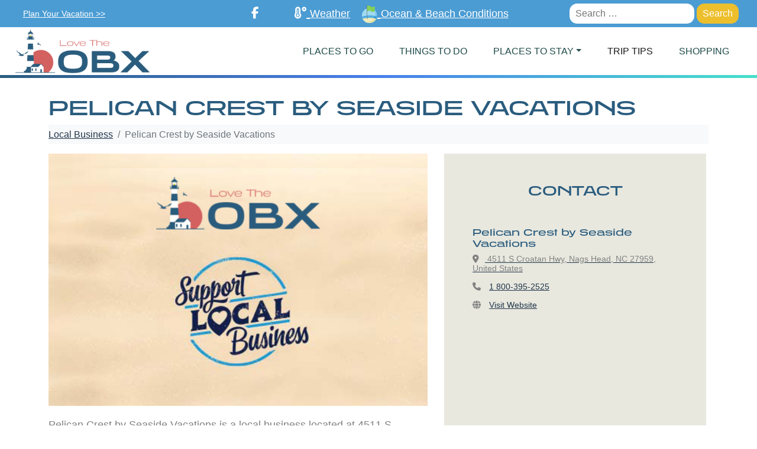

--- FILE ---
content_type: text/html; charset=UTF-8
request_url: https://lovetheobx.com/business/pelican-crest-by-seaside-vacations/
body_size: 18853
content:
<!doctype html>
<html lang="en-US">
<head>
	<meta charset="UTF-8">
	<meta name="viewport" content="width=device-width, initial-scale=1">
	<link rel="profile" href="https://gmpg.org/xfn/11">

	    <!-- Bootstrap core CSS -->
    <link href="https://lovetheobx.com/wp-content/themes/gohocking-theme/assets/bs5/css/bootstrap.min.css" rel="stylesheet">
    <!-- <link href="https://lovetheobx.com/wp-content/themes/gohocking-theme/assets/css/bootstrap.min.css" rel="stylesheet"> -->

    <!-- <script src="https://kit.fontawesome.com/033cc493cb.js" crossorigin="anonymous"></script> -->
    <script src="https://kit.fontawesome.com/726d931472.js" crossorigin="anonymous"></script>
    <!-- <link rel="stylesheet" href="https://use.typekit.net/zpi3eeq.css"> -->
    
    
    <link rel="stylesheet" href="https://use.typekit.net/zwd4den.css">



    <!-- swiper js  -->
    <link rel="stylesheet" href="https://lovetheobx.com/wp-content/themes/gohocking-theme/assets/swiper/swiper-bundle.min.css">
    <script type="text/javascript"  src="https://lovetheobx.com/wp-content/themes/gohocking-theme/assets/swiper/swiper-bundle.min.js"></script>

    <link href="https://unpkg.com/aos@2.3.1/dist/aos.css" rel="stylesheet">
    


   <!--  <script async defer
      src="https://maps.googleapis.com/maps/api/js?key=AIzaSyAgSAZ473pZsDHV58EqNTtMWLS951QTyUY">
    </script>
 -->





    <link rel="apple-touch-icon" sizes="57x57" href="https://lovetheobx.com/wp-content/themes/gohocking-theme/assets/fav/apple-icon-57x57.png">
    <link rel="apple-touch-icon" sizes="60x60" href="https://lovetheobx.com/wp-content/themes/gohocking-theme/assets/fav/apple-icon-60x60.png">
    <link rel="apple-touch-icon" sizes="72x72" href="https://lovetheobx.com/wp-content/themes/gohocking-theme/assets/fav/apple-icon-72x72.png">
    <link rel="apple-touch-icon" sizes="76x76" href="https://lovetheobx.com/wp-content/themes/gohocking-theme/assets/fav/apple-icon-76x76.png">
    <link rel="apple-touch-icon" sizes="114x114" href="https://lovetheobx.com/wp-content/themes/gohocking-theme/assets/fav/apple-icon-114x114.png">
    <link rel="apple-touch-icon" sizes="120x120" href="https://lovetheobx.com/wp-content/themes/gohocking-theme/assets/fav/apple-icon-120x120.png">
    <link rel="apple-touch-icon" sizes="144x144" href="https://lovetheobx.com/wp-content/themes/gohocking-theme/assets/fav/apple-icon-144x144.png">
    <link rel="apple-touch-icon" sizes="152x152" href="https://lovetheobx.com/wp-content/themes/gohocking-theme/assets/fav/apple-icon-152x152.png">
    <link rel="apple-touch-icon" sizes="180x180" href="https://lovetheobx.com/wp-content/themes/gohocking-theme/assets/fav/apple-icon-180x180.png">
    <link rel="icon" type="image/png" sizes="192x192"  href="https://lovetheobx.com/wp-content/themes/gohocking-theme/assets/fav/android-icon-192x192.png">
    <link rel="icon" type="image/png" sizes="32x32" href="https://lovetheobx.com/wp-content/themes/gohocking-theme/assets/fav/favicon-32x32.png">
    <link rel="icon" type="image/png" sizes="96x96" href="https://lovetheobx.com/wp-content/themes/gohocking-theme/assets/fav/favicon-96x96.png">
    <link rel="icon" type="image/png" sizes="16x16" href="https://lovetheobx.com/wp-content/themes/gohocking-theme/assets/fav/favicon-16x16.png">
    <link rel="manifest" href="https://lovetheobx.com/wp-content/themes/gohocking-theme/assets/fav/manifest.json">
    <meta name="msapplication-TileColor" content="#ffffff">
    <meta name="msapplication-TileImage" content="https://lovetheobx.com/wp-content/themes/gohocking-theme/assets/fav/ms-icon-144x144.png">
    <meta name="theme-color" content="#ffffff">


<!-- flodesk newsletter form -->
<script>
  // (function(w, d, t, s, n) {
  //   w.FlodeskObject = n;
  //   var fn = function() {
  //     (w[n].q = w[n].q || []).push(arguments);
  //   };
  //   w[n] = w[n] || fn;
  //   var f = d.getElementsByTagName(t)[0];
  //   var e = d.createElement(t);
  //   var h = '?v=' + new Date().getTime();
  //   e.async = true;
  //   e.src = s + h;
  //   f.parentNode.insertBefore(e, f);
  // })(window, document, 'script', 'https://assets.flodesk.com/universal.js', 'fd');
  // window.fd('form', {
  //   formId: '60f6be5ae9f26fd6cffe9122'
  // });
</script>





	<meta name='robots' content='index, follow, max-image-preview:large, max-snippet:-1, max-video-preview:-1' />

	<!-- This site is optimized with the Yoast SEO plugin v26.8 - https://yoast.com/product/yoast-seo-wordpress/ -->
	<title>Pelican Crest by Seaside Vacations | Nags Head, NC 27959 - Local Business</title>
	<meta name="description" content="Luxury vacation rentals at Pelican Crest by Seaside Vacations in Nags Head, NC. Your dream coastal getaway awaits! Book now for an unforgettable stay." />
	<link rel="canonical" href="https://lovetheobx.com/business/pelican-crest-by-seaside-vacations/" />
	<meta property="og:locale" content="en_US" />
	<meta property="og:type" content="article" />
	<meta property="og:title" content="Pelican Crest by Seaside Vacations | Nags Head, NC 27959 - Local Business" />
	<meta property="og:description" content="Luxury vacation rentals at Pelican Crest by Seaside Vacations in Nags Head, NC. Your dream coastal getaway awaits! Book now for an unforgettable stay." />
	<meta property="og:url" content="https://lovetheobx.com/business/pelican-crest-by-seaside-vacations/" />
	<meta property="og:site_name" content="Love The Outerbanks" />
	<meta property="article:modified_time" content="2025-03-30T16:20:26+00:00" />
	<meta name="twitter:card" content="summary_large_image" />
	<script type="application/ld+json" class="yoast-schema-graph">{"@context":"https://schema.org","@graph":[{"@type":"WebPage","@id":"https://lovetheobx.com/business/pelican-crest-by-seaside-vacations/","url":"https://lovetheobx.com/business/pelican-crest-by-seaside-vacations/","name":"Pelican Crest by Seaside Vacations | Nags Head, NC 27959 - Local Business","isPartOf":{"@id":"https://lovetheobx.com/#website"},"datePublished":"2023-01-09T14:00:34+00:00","dateModified":"2025-03-30T16:20:26+00:00","description":"Luxury vacation rentals at Pelican Crest by Seaside Vacations in Nags Head, NC. Your dream coastal getaway awaits! Book now for an unforgettable stay.","breadcrumb":{"@id":"https://lovetheobx.com/business/pelican-crest-by-seaside-vacations/#breadcrumb"},"inLanguage":"en-US","potentialAction":[{"@type":"ReadAction","target":["https://lovetheobx.com/business/pelican-crest-by-seaside-vacations/"]}]},{"@type":"BreadcrumbList","@id":"https://lovetheobx.com/business/pelican-crest-by-seaside-vacations/#breadcrumb","itemListElement":[{"@type":"ListItem","position":1,"name":"Home","item":"https://lovetheobx.com/"},{"@type":"ListItem","position":2,"name":"Businesses","item":"https://lovetheobx.com/business/"},{"@type":"ListItem","position":3,"name":"Pelican Crest by Seaside Vacations"}]},{"@type":"WebSite","@id":"https://lovetheobx.com/#website","url":"https://lovetheobx.com/","name":"Love The Outerbanks","description":"WELCOME TO THE OUTER BANKS, NC","potentialAction":[{"@type":"SearchAction","target":{"@type":"EntryPoint","urlTemplate":"https://lovetheobx.com/?s={search_term_string}"},"query-input":{"@type":"PropertyValueSpecification","valueRequired":true,"valueName":"search_term_string"}}],"inLanguage":"en-US"}]}</script>
	<!-- / Yoast SEO plugin. -->


<link rel="alternate" type="application/rss+xml" title="Love The Outerbanks &raquo; Feed" href="https://lovetheobx.com/feed/" />
<link rel="alternate" type="application/rss+xml" title="Love The Outerbanks &raquo; Comments Feed" href="https://lovetheobx.com/comments/feed/" />
<link rel="alternate" type="application/rss+xml" title="Love The Outerbanks &raquo; Pelican Crest by Seaside Vacations Comments Feed" href="https://lovetheobx.com/business/pelican-crest-by-seaside-vacations/feed/" />
<link rel="alternate" title="oEmbed (JSON)" type="application/json+oembed" href="https://lovetheobx.com/wp-json/oembed/1.0/embed?url=https%3A%2F%2Flovetheobx.com%2Fbusiness%2Fpelican-crest-by-seaside-vacations%2F" />
<link rel="alternate" title="oEmbed (XML)" type="text/xml+oembed" href="https://lovetheobx.com/wp-json/oembed/1.0/embed?url=https%3A%2F%2Flovetheobx.com%2Fbusiness%2Fpelican-crest-by-seaside-vacations%2F&#038;format=xml" />
<style id='wp-img-auto-sizes-contain-inline-css'>
img:is([sizes=auto i],[sizes^="auto," i]){contain-intrinsic-size:3000px 1500px}
/*# sourceURL=wp-img-auto-sizes-contain-inline-css */
</style>
<style id='wp-emoji-styles-inline-css'>

	img.wp-smiley, img.emoji {
		display: inline !important;
		border: none !important;
		box-shadow: none !important;
		height: 1em !important;
		width: 1em !important;
		margin: 0 0.07em !important;
		vertical-align: -0.1em !important;
		background: none !important;
		padding: 0 !important;
	}
/*# sourceURL=wp-emoji-styles-inline-css */
</style>
<style id='wp-block-library-inline-css'>
:root{--wp-block-synced-color:#7a00df;--wp-block-synced-color--rgb:122,0,223;--wp-bound-block-color:var(--wp-block-synced-color);--wp-editor-canvas-background:#ddd;--wp-admin-theme-color:#007cba;--wp-admin-theme-color--rgb:0,124,186;--wp-admin-theme-color-darker-10:#006ba1;--wp-admin-theme-color-darker-10--rgb:0,107,160.5;--wp-admin-theme-color-darker-20:#005a87;--wp-admin-theme-color-darker-20--rgb:0,90,135;--wp-admin-border-width-focus:2px}@media (min-resolution:192dpi){:root{--wp-admin-border-width-focus:1.5px}}.wp-element-button{cursor:pointer}:root .has-very-light-gray-background-color{background-color:#eee}:root .has-very-dark-gray-background-color{background-color:#313131}:root .has-very-light-gray-color{color:#eee}:root .has-very-dark-gray-color{color:#313131}:root .has-vivid-green-cyan-to-vivid-cyan-blue-gradient-background{background:linear-gradient(135deg,#00d084,#0693e3)}:root .has-purple-crush-gradient-background{background:linear-gradient(135deg,#34e2e4,#4721fb 50%,#ab1dfe)}:root .has-hazy-dawn-gradient-background{background:linear-gradient(135deg,#faaca8,#dad0ec)}:root .has-subdued-olive-gradient-background{background:linear-gradient(135deg,#fafae1,#67a671)}:root .has-atomic-cream-gradient-background{background:linear-gradient(135deg,#fdd79a,#004a59)}:root .has-nightshade-gradient-background{background:linear-gradient(135deg,#330968,#31cdcf)}:root .has-midnight-gradient-background{background:linear-gradient(135deg,#020381,#2874fc)}:root{--wp--preset--font-size--normal:16px;--wp--preset--font-size--huge:42px}.has-regular-font-size{font-size:1em}.has-larger-font-size{font-size:2.625em}.has-normal-font-size{font-size:var(--wp--preset--font-size--normal)}.has-huge-font-size{font-size:var(--wp--preset--font-size--huge)}.has-text-align-center{text-align:center}.has-text-align-left{text-align:left}.has-text-align-right{text-align:right}.has-fit-text{white-space:nowrap!important}#end-resizable-editor-section{display:none}.aligncenter{clear:both}.items-justified-left{justify-content:flex-start}.items-justified-center{justify-content:center}.items-justified-right{justify-content:flex-end}.items-justified-space-between{justify-content:space-between}.screen-reader-text{border:0;clip-path:inset(50%);height:1px;margin:-1px;overflow:hidden;padding:0;position:absolute;width:1px;word-wrap:normal!important}.screen-reader-text:focus{background-color:#ddd;clip-path:none;color:#444;display:block;font-size:1em;height:auto;left:5px;line-height:normal;padding:15px 23px 14px;text-decoration:none;top:5px;width:auto;z-index:100000}html :where(.has-border-color){border-style:solid}html :where([style*=border-top-color]){border-top-style:solid}html :where([style*=border-right-color]){border-right-style:solid}html :where([style*=border-bottom-color]){border-bottom-style:solid}html :where([style*=border-left-color]){border-left-style:solid}html :where([style*=border-width]){border-style:solid}html :where([style*=border-top-width]){border-top-style:solid}html :where([style*=border-right-width]){border-right-style:solid}html :where([style*=border-bottom-width]){border-bottom-style:solid}html :where([style*=border-left-width]){border-left-style:solid}html :where(img[class*=wp-image-]){height:auto;max-width:100%}:where(figure){margin:0 0 1em}html :where(.is-position-sticky){--wp-admin--admin-bar--position-offset:var(--wp-admin--admin-bar--height,0px)}@media screen and (max-width:600px){html :where(.is-position-sticky){--wp-admin--admin-bar--position-offset:0px}}

/*# sourceURL=wp-block-library-inline-css */
</style><style id='global-styles-inline-css'>
:root{--wp--preset--aspect-ratio--square: 1;--wp--preset--aspect-ratio--4-3: 4/3;--wp--preset--aspect-ratio--3-4: 3/4;--wp--preset--aspect-ratio--3-2: 3/2;--wp--preset--aspect-ratio--2-3: 2/3;--wp--preset--aspect-ratio--16-9: 16/9;--wp--preset--aspect-ratio--9-16: 9/16;--wp--preset--color--black: #000000;--wp--preset--color--cyan-bluish-gray: #abb8c3;--wp--preset--color--white: #ffffff;--wp--preset--color--pale-pink: #f78da7;--wp--preset--color--vivid-red: #cf2e2e;--wp--preset--color--luminous-vivid-orange: #ff6900;--wp--preset--color--luminous-vivid-amber: #fcb900;--wp--preset--color--light-green-cyan: #7bdcb5;--wp--preset--color--vivid-green-cyan: #00d084;--wp--preset--color--pale-cyan-blue: #8ed1fc;--wp--preset--color--vivid-cyan-blue: #0693e3;--wp--preset--color--vivid-purple: #9b51e0;--wp--preset--gradient--vivid-cyan-blue-to-vivid-purple: linear-gradient(135deg,rgb(6,147,227) 0%,rgb(155,81,224) 100%);--wp--preset--gradient--light-green-cyan-to-vivid-green-cyan: linear-gradient(135deg,rgb(122,220,180) 0%,rgb(0,208,130) 100%);--wp--preset--gradient--luminous-vivid-amber-to-luminous-vivid-orange: linear-gradient(135deg,rgb(252,185,0) 0%,rgb(255,105,0) 100%);--wp--preset--gradient--luminous-vivid-orange-to-vivid-red: linear-gradient(135deg,rgb(255,105,0) 0%,rgb(207,46,46) 100%);--wp--preset--gradient--very-light-gray-to-cyan-bluish-gray: linear-gradient(135deg,rgb(238,238,238) 0%,rgb(169,184,195) 100%);--wp--preset--gradient--cool-to-warm-spectrum: linear-gradient(135deg,rgb(74,234,220) 0%,rgb(151,120,209) 20%,rgb(207,42,186) 40%,rgb(238,44,130) 60%,rgb(251,105,98) 80%,rgb(254,248,76) 100%);--wp--preset--gradient--blush-light-purple: linear-gradient(135deg,rgb(255,206,236) 0%,rgb(152,150,240) 100%);--wp--preset--gradient--blush-bordeaux: linear-gradient(135deg,rgb(254,205,165) 0%,rgb(254,45,45) 50%,rgb(107,0,62) 100%);--wp--preset--gradient--luminous-dusk: linear-gradient(135deg,rgb(255,203,112) 0%,rgb(199,81,192) 50%,rgb(65,88,208) 100%);--wp--preset--gradient--pale-ocean: linear-gradient(135deg,rgb(255,245,203) 0%,rgb(182,227,212) 50%,rgb(51,167,181) 100%);--wp--preset--gradient--electric-grass: linear-gradient(135deg,rgb(202,248,128) 0%,rgb(113,206,126) 100%);--wp--preset--gradient--midnight: linear-gradient(135deg,rgb(2,3,129) 0%,rgb(40,116,252) 100%);--wp--preset--font-size--small: 13px;--wp--preset--font-size--medium: 20px;--wp--preset--font-size--large: 36px;--wp--preset--font-size--x-large: 42px;--wp--preset--spacing--20: 0.44rem;--wp--preset--spacing--30: 0.67rem;--wp--preset--spacing--40: 1rem;--wp--preset--spacing--50: 1.5rem;--wp--preset--spacing--60: 2.25rem;--wp--preset--spacing--70: 3.38rem;--wp--preset--spacing--80: 5.06rem;--wp--preset--shadow--natural: 6px 6px 9px rgba(0, 0, 0, 0.2);--wp--preset--shadow--deep: 12px 12px 50px rgba(0, 0, 0, 0.4);--wp--preset--shadow--sharp: 6px 6px 0px rgba(0, 0, 0, 0.2);--wp--preset--shadow--outlined: 6px 6px 0px -3px rgb(255, 255, 255), 6px 6px rgb(0, 0, 0);--wp--preset--shadow--crisp: 6px 6px 0px rgb(0, 0, 0);}:where(.is-layout-flex){gap: 0.5em;}:where(.is-layout-grid){gap: 0.5em;}body .is-layout-flex{display: flex;}.is-layout-flex{flex-wrap: wrap;align-items: center;}.is-layout-flex > :is(*, div){margin: 0;}body .is-layout-grid{display: grid;}.is-layout-grid > :is(*, div){margin: 0;}:where(.wp-block-columns.is-layout-flex){gap: 2em;}:where(.wp-block-columns.is-layout-grid){gap: 2em;}:where(.wp-block-post-template.is-layout-flex){gap: 1.25em;}:where(.wp-block-post-template.is-layout-grid){gap: 1.25em;}.has-black-color{color: var(--wp--preset--color--black) !important;}.has-cyan-bluish-gray-color{color: var(--wp--preset--color--cyan-bluish-gray) !important;}.has-white-color{color: var(--wp--preset--color--white) !important;}.has-pale-pink-color{color: var(--wp--preset--color--pale-pink) !important;}.has-vivid-red-color{color: var(--wp--preset--color--vivid-red) !important;}.has-luminous-vivid-orange-color{color: var(--wp--preset--color--luminous-vivid-orange) !important;}.has-luminous-vivid-amber-color{color: var(--wp--preset--color--luminous-vivid-amber) !important;}.has-light-green-cyan-color{color: var(--wp--preset--color--light-green-cyan) !important;}.has-vivid-green-cyan-color{color: var(--wp--preset--color--vivid-green-cyan) !important;}.has-pale-cyan-blue-color{color: var(--wp--preset--color--pale-cyan-blue) !important;}.has-vivid-cyan-blue-color{color: var(--wp--preset--color--vivid-cyan-blue) !important;}.has-vivid-purple-color{color: var(--wp--preset--color--vivid-purple) !important;}.has-black-background-color{background-color: var(--wp--preset--color--black) !important;}.has-cyan-bluish-gray-background-color{background-color: var(--wp--preset--color--cyan-bluish-gray) !important;}.has-white-background-color{background-color: var(--wp--preset--color--white) !important;}.has-pale-pink-background-color{background-color: var(--wp--preset--color--pale-pink) !important;}.has-vivid-red-background-color{background-color: var(--wp--preset--color--vivid-red) !important;}.has-luminous-vivid-orange-background-color{background-color: var(--wp--preset--color--luminous-vivid-orange) !important;}.has-luminous-vivid-amber-background-color{background-color: var(--wp--preset--color--luminous-vivid-amber) !important;}.has-light-green-cyan-background-color{background-color: var(--wp--preset--color--light-green-cyan) !important;}.has-vivid-green-cyan-background-color{background-color: var(--wp--preset--color--vivid-green-cyan) !important;}.has-pale-cyan-blue-background-color{background-color: var(--wp--preset--color--pale-cyan-blue) !important;}.has-vivid-cyan-blue-background-color{background-color: var(--wp--preset--color--vivid-cyan-blue) !important;}.has-vivid-purple-background-color{background-color: var(--wp--preset--color--vivid-purple) !important;}.has-black-border-color{border-color: var(--wp--preset--color--black) !important;}.has-cyan-bluish-gray-border-color{border-color: var(--wp--preset--color--cyan-bluish-gray) !important;}.has-white-border-color{border-color: var(--wp--preset--color--white) !important;}.has-pale-pink-border-color{border-color: var(--wp--preset--color--pale-pink) !important;}.has-vivid-red-border-color{border-color: var(--wp--preset--color--vivid-red) !important;}.has-luminous-vivid-orange-border-color{border-color: var(--wp--preset--color--luminous-vivid-orange) !important;}.has-luminous-vivid-amber-border-color{border-color: var(--wp--preset--color--luminous-vivid-amber) !important;}.has-light-green-cyan-border-color{border-color: var(--wp--preset--color--light-green-cyan) !important;}.has-vivid-green-cyan-border-color{border-color: var(--wp--preset--color--vivid-green-cyan) !important;}.has-pale-cyan-blue-border-color{border-color: var(--wp--preset--color--pale-cyan-blue) !important;}.has-vivid-cyan-blue-border-color{border-color: var(--wp--preset--color--vivid-cyan-blue) !important;}.has-vivid-purple-border-color{border-color: var(--wp--preset--color--vivid-purple) !important;}.has-vivid-cyan-blue-to-vivid-purple-gradient-background{background: var(--wp--preset--gradient--vivid-cyan-blue-to-vivid-purple) !important;}.has-light-green-cyan-to-vivid-green-cyan-gradient-background{background: var(--wp--preset--gradient--light-green-cyan-to-vivid-green-cyan) !important;}.has-luminous-vivid-amber-to-luminous-vivid-orange-gradient-background{background: var(--wp--preset--gradient--luminous-vivid-amber-to-luminous-vivid-orange) !important;}.has-luminous-vivid-orange-to-vivid-red-gradient-background{background: var(--wp--preset--gradient--luminous-vivid-orange-to-vivid-red) !important;}.has-very-light-gray-to-cyan-bluish-gray-gradient-background{background: var(--wp--preset--gradient--very-light-gray-to-cyan-bluish-gray) !important;}.has-cool-to-warm-spectrum-gradient-background{background: var(--wp--preset--gradient--cool-to-warm-spectrum) !important;}.has-blush-light-purple-gradient-background{background: var(--wp--preset--gradient--blush-light-purple) !important;}.has-blush-bordeaux-gradient-background{background: var(--wp--preset--gradient--blush-bordeaux) !important;}.has-luminous-dusk-gradient-background{background: var(--wp--preset--gradient--luminous-dusk) !important;}.has-pale-ocean-gradient-background{background: var(--wp--preset--gradient--pale-ocean) !important;}.has-electric-grass-gradient-background{background: var(--wp--preset--gradient--electric-grass) !important;}.has-midnight-gradient-background{background: var(--wp--preset--gradient--midnight) !important;}.has-small-font-size{font-size: var(--wp--preset--font-size--small) !important;}.has-medium-font-size{font-size: var(--wp--preset--font-size--medium) !important;}.has-large-font-size{font-size: var(--wp--preset--font-size--large) !important;}.has-x-large-font-size{font-size: var(--wp--preset--font-size--x-large) !important;}
/*# sourceURL=global-styles-inline-css */
</style>

<style id='classic-theme-styles-inline-css'>
/*! This file is auto-generated */
.wp-block-button__link{color:#fff;background-color:#32373c;border-radius:9999px;box-shadow:none;text-decoration:none;padding:calc(.667em + 2px) calc(1.333em + 2px);font-size:1.125em}.wp-block-file__button{background:#32373c;color:#fff;text-decoration:none}
/*# sourceURL=/wp-includes/css/classic-themes.min.css */
</style>
<link rel='stylesheet' id='gohocking-theme-style-css' href='https://lovetheobx.com/wp-content/themes/gohocking-theme/style.css?ver=1.0.0' media='all' />
<link rel="https://api.w.org/" href="https://lovetheobx.com/wp-json/" /><link rel="EditURI" type="application/rsd+xml" title="RSD" href="https://lovetheobx.com/xmlrpc.php?rsd" />
<meta name="generator" content="WordPress 6.9" />
<link rel='shortlink' href='https://lovetheobx.com/?p=35499' />
<!-- start Simple Custom CSS and JS -->
<style>
.blog-section.single h2{
	font-size:22px;
}
.blog-section.single h3,
.blog-section.single h4{
	font-size:20px;
}
.blog-section.single h5,
.blog-section.single h6{
	font-size:18px;
}</style>
<!-- end Simple Custom CSS and JS -->
<!-- start Simple Custom CSS and JS -->
<script async src="https://pagead2.googlesyndication.com/pagead/js/adsbygoogle.js?client=ca-pub-2240263972174401"
     crossorigin="anonymous"></script>


<!-- end Simple Custom CSS and JS -->
<!-- start Simple Custom CSS and JS -->
<!-- Google Tag Manager -->
<script>(function(w,d,s,l,i){w[l]=w[l]||[];w[l].push({'gtm.start':
new Date().getTime(),event:'gtm.js'});var f=d.getElementsByTagName(s)[0],
j=d.createElement(s),dl=l!='dataLayer'?'&l='+l:'';j.async=true;j.src=
'https://www.googletagmanager.com/gtm.js?id='+i+dl;f.parentNode.insertBefore(j,f);
})(window,document,'script','dataLayer','GTM-PFMBWHT');</script>
<!-- End Google Tag Manager -->
<!-- end Simple Custom CSS and JS -->

   <!-- add meta og:image tag -->
      <meta property="og:image" content="" />


</head>

<body class="wp-singular business-template-default single single-business postid-35499 single-format-standard wp-theme-gohocking-theme">
<!-- start Simple Custom CSS and JS -->
<!-- Google Tag Manager (noscript) -->
<noscript><iframe src="https://www.googletagmanager.com/ns.html?id=GTM-PFMBWHT"
height="0" width="0" style="display:none;visibility:hidden"></iframe></noscript>
<!-- End Google Tag Manager (noscript) -->

<!-- end Simple Custom CSS and JS -->
<div id="page" class="site">
	<a class="skip-link screen-reader-text" href="#primary">Skip to content</a>

<header class="fixed-top">

    <nav class="sub blue-bg">
      <div class="container-fluid">
        <div class="row">
          <div class="col-12">
            <div class="d-flex align-items-center">
              <ul class="list-inline me-auto hidden-sm">

                      
                <li class="list-inline-item mx-2 ">
                  <a href="https://lovetheobx.com/things-to-do">Plan Your Vacation >></a>
                </li>
                
              </ul>

          
              <ul class="list-inline mx-auto">
                      
                
                

                <li class="list-inline-item mx-5 social white">
                  <a class="white" href="https://www.facebook.com/lovetheouterbanks" target="_blank"><i class="fa-classic fa-brands fa-facebook-f" aria-hidden="true"></i>
                  </a>
                </li>
              
                <li class="list-inline-item mx-2 social">
                  <a href="#weather"><i class="fas fa-temperature-high"></i> <small>Weather</small></a>
                </li>

                <li class="list-inline-item mx-2 social">
                  <a href="https://lovetheobx.com/beach-conditions-for-outer-banks"><img style="height:30px;" src="https://lovetheobx.com/wp-content/themes/gohocking-theme/assets/img/ocean-conditions-icon.svg"> <small>Ocean & Beach Conditions</small></a>
                </li>
              
              </ul>

<style type="text/css">
  
.navForm {
 

}
#searchform {
    margin-left: 10px;
    margin-top: 10pxl;
    float: right;
    padding-top: 10px;
    position: relative;
}

#searchform p {font-size:0}

.navForm input#s {
    margin: 0;
    border: none;
    height: 29px;
    width: 250px;
}

.navForm input:active  {
    border: none;
}

.navForm input.search-submit {
    color: #fff;
    background-color: #EDBF2C !important;
    /*background: green url(images/search.png) 0 0 no-repeat;*/

}

.navForm input{
  border: none !important;
  padding: 5px 10px 5px 10px;
  border-radius: 13px;
}

</style>
              <div class="navForm hidden-lg ">
                <form role="search" method="get" class="search-form" action="https://lovetheobx.com/">
				<label>
					<span class="screen-reader-text">Search for:</span>
					<input type="search" class="search-field" placeholder="Search &hellip;" value="" name="s" />
				</label>
				<input type="submit" class="search-submit" value="Search" />
			</form>              </div>
              

            </div>
          </div>
        </div>
      </div>
    </nav>



<!-- display Main Nav Section -->
<style type="text/css">
  .dropdown-menu{
    min-width: 300px;
    width:auto !important;
  }
  .dropdown-item.active, .dropdown-item:active{
    background-color:#fff;
    color:#21354A;
  }
</style>  

    <nav id="primaryNav" class=" navbar navbar-expand-lg navbar-light main bg-light ">
      <div class="container-fluid">
        
        <a class="navbar-brand" href="https://lovetheobx.com"><img class="img-fluid nav-logo" src="https://lovetheobx.com/wp-content/themes/gohocking-theme/assets/img/obx-logo.png" alt=""></a>

        <button class="navbar-toggler" data-bs-target="#goHockingNavbarMain" data-bs-toggle="collapse" type="button"><span class="navbar-toggler-icon"></span></button>

        <div class="collapse navbar-collapse" id="goHockingNavbarMain">
         

        <ul id="menu-menu-1" class="navbar-nav ms-auto "><li  id="menu-item-38112" class="mega-menu menu-item menu-item-type-post_type menu-item-object-page nav-item nav-item-38112"><a href="https://lovetheobx.com/places-to-go/" class="nav-link ">PLACES TO GO</a></li>
<li  id="menu-item-38114" class="menu-item menu-item-type-post_type menu-item-object-page nav-item nav-item-38114"><a href="https://lovetheobx.com/things-to-do/" class="nav-link ">Things To Do</a></li>
<li  id="menu-item-38113" class="menu-item menu-item-type-post_type menu-item-object-page menu-item-has-children dropdown nav-item nav-item-38113"><a href="https://lovetheobx.com/places-to-stay/" class="nav-link  dropdown-toggle" data-bs-toggle="dropdown" aria-haspopup="true" aria-expanded="false">PLACES TO STAY</a>
<ul class="dropdown-menu depth_0">
	<li  id="menu-item-38239" class="menu-item menu-item-type-custom menu-item-object-custom nav-item nav-item-38239"><a href="http://lovetheobx.com/places-to-stay/#hotels" class="dropdown-item ">HOTELS</a></li>
	<li  id="menu-item-38240" class="menu-item menu-item-type-custom menu-item-object-custom nav-item nav-item-38240"><a href="http://lovetheobx.com/places-to-stay/#campsites" class="dropdown-item ">CAMPGROUNDS</a></li>
	<li  id="menu-item-38241" class="menu-item menu-item-type-custom menu-item-object-custom nav-item nav-item-38241"><a href="http://lovetheobx.com/places-to-stay/#rvcamping" class="dropdown-item ">RV CAMPING</a></li>
	<li  id="menu-item-38245" class="menu-item menu-item-type-custom menu-item-object-custom nav-item nav-item-38245"><a href="http://lovetheobx.com/places-to-stay/#airbnb" class="dropdown-item ">BED &#038; BREAKFASTS</a></li>
	<li  id="menu-item-38232" class="menu-item menu-item-type-custom menu-item-object-custom nav-item nav-item-38232"><a href="http://lovetheobx.com/places-to-stay/#resorts" class="dropdown-item ">Resorts</a></li>
	<li  id="menu-item-38153" class="menu-item menu-item-type-post_type menu-item-object-page nav-item nav-item-38153"><a href="https://lovetheobx.com/places-to-stay/" class="dropdown-item ">PLACES TO STAY</a></li>
</ul>
</li>
<li  id="menu-item-38151" class="menu-item menu-item-type-post_type menu-item-object-page current_page_parent nav-item nav-item-38151"><a href="https://lovetheobx.com/tips-for-the-explorer/" class="nav-link active">Trip Tips</a></li>
<li  id="menu-item-43832" class="menu-item menu-item-type-post_type menu-item-object-page nav-item nav-item-43832"><a href="https://lovetheobx.com/business-directory/" class="nav-link ">Shopping</a></li>
</ul>

        </div>
      </div>
    </nav><!-- end Main Nav Section -->
 






  </header>




<main role="main" class="no-hero">
  <style type="text/css">
  .no-hero{
    margin-top: 80px;
  }
    
  </style>




    <section class="white-bg padding-1">
      <div class="container">
        <div class="row">
          <div class="col-12">
            <h1 class="h1 uc ">Pelican Crest by Seaside Vacations</h1>
            <nav aria-label="breadcrumb">
              <ol class="breadcrumb bg-light">
                <li class="breadcrumb-item"><a href="https://lovetheobx.com/business-directory/">Local Business</a></li>
                <!-- <li class="breadcrumb-item active" aria-current="page"></li> -->
                <li class="breadcrumb-item active" aria-current="page">Pelican Crest by Seaside Vacations</li>
              </ol>
            </nav>
          </div><!-- close col -->
        </div><!-- close row -->

        <div class="row">
          <div class="col-md-7">
            <img class="img-fluid" src="https://lovetheobx.com/wp-content/uploads/2021/09/placeholder.jpg" alt="Business Listing - Pelican Crest by Seaside Vacations">

            <p class="mt-3"><p>Pelican Crest by Seaside Vacations is a local business located at 4511 S Croatan Hwy, Nags Head, NC 27959, United States. This establishment falls under the category of general businesses, offering a range of services to cater to the needs of its customers.</p>
<p>Pelican Crest by Seaside Vacations is known for its commitment to providing high-quality vacation rental accommodations in the scenic coastal town of Nags Head, North Carolina. With a prime location near the beach, this business offers guests the opportunity to enjoy a relaxing and memorable stay in a picturesque setting.</p>
<p>The accommodations at Pelican Crest by Seaside Vacations are designed to meet the diverse needs of travelers, whether they are visiting for a family vacation, a romantic getaway, or a solo retreat. The rental properties are well-maintained and equipped with modern amenities to ensure a comfortable stay for guests of all ages.</p>
<p>Guests staying at Pelican Crest by Seaside Vacations can expect personalized service from a dedicated team of staff members who are committed to ensuring a pleasant and hassle-free experience. From booking inquiries to check-out procedures, the staff at this business are attentive to the needs of guests and strive to provide excellent customer service at all times.</p>
<p>In addition to its accommodations, Pelican Crest by Seaside Vacations offers a range of amenities and services to enhance the overall guest experience. These may include on-site recreational facilities, concierge services, and convenient access to local attractions and dining options, allowing guests to make the most of their time in Nags Head.</p>
<p>Pelican Crest by Seaside Vacations is a reputable business that has built a strong reputation for its reliability, professionalism, and customer satisfaction. With a focus on quality and attention to detail, this establishment has become a preferred choice for travelers seeking a memorable and enjoyable vacation experience on the North Carolina coast.</p>
<p>Whether you are planning a weekend getaway, a family vacation, or a special event, Pelican Crest by Seaside Vacations offers a range of accommodation options to suit your needs. With its convenient location, comfortable amenities, and dedicated staff, this business is well-equipped to provide guests with a memorable and relaxing stay in the charming town of Nags Head.</p>
<p>For travelers looking to experience the beauty of the Outer Banks and enjoy a comfortable and convenient stay, Pelican Crest by Seaside Vacations is a trusted choice for quality accommodations and exceptional service. Book your stay today and discover the charm and hospitality of this local business in Nags Head, North Carolina.</p>
</p>
          </div>


<style type="text/css">
  .map-sidebar li{
    margin-bottom: 15px;
  }
</style>

          <div class="col-md-5 px-3" style="padding-top:0!important; margin-top:0!important;">
            <div id="map-sidebar" class="map-sidebar light-bg p-5 pt-0 ml-5 h-100" style="margin-top:0!important;">

              <h3 class="h4 title text-center  pt-5 mb-5 uc">Contact</h3>

              <h4 class="h6 darkGreen">Pelican Crest by Seaside Vacations</h4>
              <ul class="list-unstyled">
                <a href="https://www.google.com/maps/place/?q=place_id:" target="_blank">
                  <li><i class="fas fa-map-marker-alt"></i> 4511 S Croatan Hwy, Nags Head, NC 27959, United States</li>
                </a>
                
                

                                     
                     <li><i class="fas fa-phone"></i> <a href="tel:1 800-395-2525">1 800-395-2525</a></li>

                     
                
                                     
                     <li><i class="fas fa-globe"></i> <a href="https://www.outerbanksvacations.com" target="_blank">Visit Website</a></li>

                     

              </ul>

             <style type="text/css">
               #map-sidebar {
                    position: relative;
                }
                #sidebar-footer {
                    position: absolute;
                    bottom: 0;
                }
                #sidebar-footer p{
                   line-height: 20px;
                }

             </style>

              <div id="sidebar-footer">
                <p><small><a href="https://lovetheobx.com/contact/">Is this your business?<br>Submit an edit / contact us</a></small></p>
              </div>



            </div>
          </div><!-- close col -->
        </div>
      </div><!-- close container -->
    </section>


<section class="my-5">
    <div class="container">
        <div class="row">
            <div class="col-md-8 offset-md-2">
                <script async src="https://pagead2.googlesyndication.com/pagead/js/adsbygoogle.js?client=ca-pub-2240263972174401"
                     crossorigin="anonymous"></script>
                <!-- Display Ad - row 1 -->
                <ins class="adsbygoogle"
                     style="display:block"
                     data-ad-client="ca-pub-2240263972174401"
                     data-ad-slot="9277934692"
                     data-ad-format="auto"
                     data-full-width-responsive="true"></ins>
                <script>
                     (adsbygoogle = window.adsbygoogle || []).push({});
                </script>                
            </div>
        </div>
    </div>
</section>










<style type="text/css">
  #map1{
    height:800px;
    width:100%;
  }
</style>

    <section class="businessMap">
      <div id="map1" class="">
            
        
      </div><!-- close map -->
    </section>

  

<section class="my-5">
    <div class="container">
        <div class="row">
            <div class="col-md-8 offset-md-2">
                
                <script async src="https://pagead2.googlesyndication.com/pagead/js/adsbygoogle.js?client=ca-pub-2240263972174401"
                     crossorigin="anonymous"></script>
                <!-- Display Ad - row 2 -->
                <ins class="adsbygoogle"
                     style="display:block"
                     data-ad-client="ca-pub-2240263972174401"
                     data-ad-slot="9482709908"
                     data-ad-format="auto"
                     data-full-width-responsive="true"></ins>
                <script>
                     (adsbygoogle = window.adsbygoogle || []).push({});
                </script>
               
            </div>
        </div>
    </div>
</section>


  <script type="text/javascript" src="https://maps.googleapis.com/maps/api/js?key=AIzaSyAbBq6dIV44bXUu32r_Me98cA1GpEib4_8"></script>

          
  <script type="text/javascript">

      var mapStyles= 
[
    {
        "featureType": "all",
        "elementType": "geometry",
        "stylers": [
            {
                "visibility": "on"
            },
            {
                "weight": "2.85"
            },
            {
                "saturation": "-53"
            },
            {
                "lightness": "48"
            },
            {
                "hue": "#fff000"
            }
        ]
    },
    {
        "featureType": "all",
        "elementType": "labels.text.fill",
        "stylers": [
            {
                "gamma": 0.01
            },
            {
                "lightness": 20
            }
        ]
    },
    {
        "featureType": "all",
        "elementType": "labels.text.stroke",
        "stylers": [
            {
                "saturation": -31
            },
            {
                "lightness": -33
            },
            {
                "weight": 2
            },
            {
                "gamma": 0.8
            }
        ]
    },
    {
        "featureType": "all",
        "elementType": "labels.icon",
        "stylers": [
            {
                "visibility": "off"
            }
        ]
    },
    {
        "featureType": "administrative",
        "elementType": "labels.text.fill",
        "stylers": [
            {
                "color": "#ac8263"
            },
            {
                "weight": "0.82"
            }
        ]
    },
    {
        "featureType": "administrative",
        "elementType": "labels.text.stroke",
        "stylers": [
            {
                "color": "#fbfbf5"
            },
            {
                "weight": "2.30"
            }
        ]
    },
    {
        "featureType": "landscape",
        "elementType": "geometry",
        "stylers": [
            {
                "lightness": 30
            },
            {
                "saturation": 30
            }
        ]
    },
    {
        "featureType": "landscape.natural.terrain",
        "elementType": "all",
        "stylers": [
            {
                "color": "#ededed"
            }
        ]
    },
    {
        "featureType": "poi",
        "elementType": "geometry",
        "stylers": [
            {
                "saturation": 20
            }
        ]
    },
    {
        "featureType": "poi.park",
        "elementType": "geometry",
        "stylers": [
            {
                "lightness": 20
            },
            {
                "saturation": -20
            }
        ]
    },
    {
        "featureType": "road",
        "elementType": "geometry",
        "stylers": [
            {
                "lightness": 10
            },
            {
                "saturation": -30
            }
        ]
    },
    {
        "featureType": "road",
        "elementType": "geometry.stroke",
        "stylers": [
            {
                "saturation": 25
            },
            {
                "lightness": 25
            }
        ]
    },
    {
        "featureType": "road.arterial",
        "elementType": "all",
        "stylers": [
            {
                "color": "#e0e0e0"
            }
        ]
    },
    {
        "featureType": "road.local",
        "elementType": "all",
        "stylers": [
            {
                "color": "#dfdddd"
            },
            {
                "weight": "0.61"
            }
        ]
    },
    {
        "featureType": "transit.line",
        "elementType": "all",
        "stylers": [
            {
                "color": "#ff0000"
            },
            {
                "visibility": "off"
            }
        ]
    },
    {
        "featureType": "water",
        "elementType": "all",
        "stylers": [
            {
                "lightness": -20
            }
        ]
    },
    {
        "featureType": "water",
        "elementType": "geometry.fill",
        "stylers": [
            {
                "color": "#cce9f3"
            }
        ]
    }
];



      // When the window has finished loading create our google map below
          google.maps.event.addDomListener(window, 'load', init);

          function init() {
              // Basic options for a simple Google Map
              // For more options see: https://developers.google.com/maps/documentation/javascript/reference#MapOptions
              var mapOptions1 = {
                  // How zoomed in you want the map to start at (always required)
                  zoom: 15,

                  // The latitude and longitude to center the map (always required)
                  center: new google.maps.LatLng(35.9373567, -75.6132181), // New York

                  // How you would like to style the map. 
                  // This is where you would paste any style found on Snazzy Maps.
                  styles: mapStyles
              };

               

              // Get the HTML DOM element that will contain your map 
              // We are using a div with id="map" seen below in the <body>
              var mapElement1 = document.getElementById('map1');
              //var mapElement2 = document.getElementById('map2');
              

              // Create the Google Map using our element and options defined above
              var map1 = new google.maps.Map(mapElement1, mapOptions1);
              //var map2 = new google.maps.Map(mapElement2, mapOptions1);
              

              //var logo = "";

            
              // Let's also add a marker while we're at it
              var marker = new google.maps.Marker({
                  position: new google.maps.LatLng(35.9373567, -75.6132181),
                  map: map1,
                  title: 'Pelican Crest by Seaside Vacations'
                  //icon: logo
              });

              //  var marker = new google.maps.Marker({
              //     position: new google.maps.LatLng(, ),
              //     //position: new google.maps.LatLng(39.437740, -82.537979),
              //     map: map2,
              //     title: ''
              //     //icon: logo
              // });
              

              
          }
  </script> 





</main>


<!-- <div id="fb-root"></div>
<script async defer crossorigin="anonymous" src="https://connect.facebook.net/en_US/sdk.js#xfbml=1&version=v11.0&appId=220715981293252&autoLogAppEvents=1" nonce="uZzpOiFE"></script> -->


<!--     <section class="darkTextureBG">
      <div class="container h-100">
        <div class="row h-100">
          <div class="col-sm-8 col-md-8 my-auto">
            <h3 class="white uc">Get your free 2021 GoHocking Vacation Guide</h3>
            <p class="white">Lorem ipsum dolor sit amet, consectetur adipiscing elit, sed do eiusmod tempor incididunt ut labore et dolore magna aliqua. Ut enim ad minim veniam, quis nostrud exercitation ullamco laboris nisi.</p>
            <p><a class="btn btn-lg btn-light" href="#">Get It Now</a></p>
          </div>
          <div class="col-sm-4 col-md-3 text-right offset-md-1 my-auto">
            <img class="img-fluid py-5" src="/assets/img/GuidePageCover-placeholder.png">
          </div>
        </div>
      </div>
    </section> -->


<!-- display shopify-carousel -->





	<style>
	.shopify-carousel-section .shopify-carousel-wrapper {
	    padding: 20px 0;
	    position: relative;
	}

	.shopify-carousel-section .shopify-products-swiper {
	    padding: 20px 60px 60px 60px; /* Added side padding for external arrows */
	}

	.shopify-carousel-section .product-card {
	    height: 100%;
	    transition: transform 0.3s ease, box-shadow 0.3s ease;
	}

	.shopify-carousel-section .product-card:hover {
	    transform: translateY(-5px);
	    box-shadow: 0 10px 20px rgba(0,0,0,0.1);
	}

	.shopify-carousel-section .product-image {
	    width: 100%;
	    height: 300px;
	    object-fit: contain;
	    border-radius: 8px 8px 0 0;
	}



	.shopify-carousel-section .product-price {
	    font-size: 1.3rem;
	    font-weight: 700;
	    margin-bottom: 15px;
	}

	.shopify-carousel-section .btn-view-product {
	    width: 100%;
	    background-color: #007bff;
	    border: none;
	    padding: 10px;
	    font-weight: 600;
	    transition: background-color 0.3s ease;
	}

	.shopify-carousel-section .btn-view-product:hover {
	    background-color: #0056b3;
	}

	/* Swiper navigation buttons - positioned outside */
	.shopify-carousel-section .swiper-button-next,
	.shopify-carousel-section .swiper-button-prev {
	    /*color: #007bff;*/
	    width: 44px;
	    height: 44px;
	    /*background-color: white;
	    border-radius: 50%;
	    box-shadow: 0 2px 10px rgba(0,0,0,0.15);*/
	}

	.shopify-carousel-section .swiper-button-next:after,
	.shopify-carousel-section .swiper-button-prev:after {
	    font-size: 20px;
	    font-weight: 900;
	}

	.shopify-carousel-section .swiper-button-next {
	    right: -40px !important;
	}

	.shopify-carousel-section .swiper-button-prev {
	    left: -40px !important;
	}

	.shopify-carousel-section .swiper-button-next:hover,
	.shopify-carousel-section .swiper-button-prev:hover {
	    /*background-color: #007bff;
	    color: white;*/
	}

	.shopify-carousel-section .swiper-pagination-bullet-active {
	    background-color: #007bff;
	}

	#loading-state {
	    display: block;
	}

	.shopify-carousel-section .shopify-products-swiper {
	    display: none;
	}

	.shopify-carousel-section .card-body .product-title{
		min-height:50px;
	}


	@media (max-width: 1399px) {

	}
	/* Large devices (desktops, less than 1200px)*/
	@media (max-width: 1199.98px) {

	}

	/*// Medium devices (tablets, less than 992px)*/
	@media (max-width: 991.98px) {
		.shopify-carousel-section .card-body .product-title{
			min-height:auto;
		}
	}

	/*// Small devices (landscape phones, less than 768px)*/
	@media (max-width: 768px) {
	    .shopify-carousel-section .shopify-products-swiper {
	        padding: 20px 0 60px 0;
	    }
	    
	    .shopify-carousel-section .swiper-button-next {
	        right: 0px !important;
	    }
	    
	    .shopify-carousel-section .swiper-button-prev {
	        left: 0px !important;
	    }
	}

	/* Extra small devices (portrait phones, less than 576px)*/
	@media (max-width: 575.98px) {


	}

	</style>


	<section class="shopify-carousel-section">
		<div class="container">

					<div class="row">
				<div class="col-md-8 offset-md-2 text-center">
					<h2 class="heading3">Wear the Outer Banks Life</h2>
					<p>Apparel inspired by salty air, sandy toes, sunset vibes, and island adventures.</p>
				</div>
			</div>
		


			<div class="row">
				<div class="col-12">
								

					<!-- Shopify Product Carousel -->
					<div class="shopify-carousel-wrapper">
					    
					    <!-- Swiper Container -->
					    <div class="swiper shopify-products-swiper">
					        <div class="swiper-wrapper" id="shopify-products">
					            <!-- Products will be dynamically inserted here -->
					        </div>
					        
					        
					    </div>

					        <!-- Navigation buttons -->
					        <div class="swiper-button-next theme"></div>
					        <div class="swiper-button-prev  theme"></div>
					        
					        <!-- Pagination -->
					        <div class="swiper-pagination"></div>
					    
					    <!-- Loading state -->
					    <div id="loading-state" class="text-center py-5">
					        <div class="spinner-border text-primary" role="status">
					            <span class="visually-hidden">Loading products...</span>
					        </div>
					    </div>
					</div>

					<!-- Swiper CSS -->
					<link rel="stylesheet" href="https://cdn.jsdelivr.net/npm/swiper@11/swiper-bundle.min.css" />

					<!-- Swiper JS -->
					<script src="https://cdn.jsdelivr.net/npm/swiper@11/swiper-bundle.min.js"></script>



					<!-- Shopify API Integration Script -->
					<script>
					const SHOPIFY_CONFIG = {
				    domain: 'explore-suncoast.myshopify.com',
				    storefrontToken: '8426cede832d8afb845adb288a253c78',
				    collectionHandle: 'beach',
				    storeFrontUrl: 'https://nifteefit.com',
				    utmSource: 'lovetheobx-com'
				};

					// GraphQL Query
					const query = `
					{
					    collection(handle: "${SHOPIFY_CONFIG.collectionHandle}") {
					        title
					        products(first: 20) {
					            edges {
					                node {
					                    id
					                    title
					                    handle
					                    priceRange {
					                        minVariantPrice {
					                            amount
					                            currencyCode
					                        }
					                    }
					                    images(first: 1) {
					                        edges {
					                            node {
					                                url
					                                altText
					                            }
					                        }
					                    }
					                }
					            }
					        }
					    }
					}`;

					// Fetch products from Shopify
					async function fetchShopifyProducts() {
					    try {
					        const response = await fetch(`https://${SHOPIFY_CONFIG.domain}/api/2024-01/graphql.json`, {
					            method: 'POST',
					            headers: {
					                'Content-Type': 'application/json',
					                'X-Shopify-Storefront-Access-Token': SHOPIFY_CONFIG.storefrontToken
					            },
					            body: JSON.stringify({ query })
					        });

					        const data = await response.json();
					        
					        if (data.errors) {
					            console.error('Shopify API Error:', data.errors);
					            return null;
					        }
					        
					        return data.data.collection.products.edges;
					    } catch (error) {
					        console.error('Error fetching products:', error);
					        return null;
					    }
					}

					
					// Create product card HTML
					function createProductCard(product) {
					    const { title, handle, priceRange, images } = product.node;
					    const price = parseFloat(priceRange.minVariantPrice.amount);
					    const imageUrl = images.edges[0]?.node.url || 'https://via.placeholder.com/300';
					    
					    // Add utm_source to product URL
					    const productUrl = `${SHOPIFY_CONFIG.storeFrontUrl}/products/${handle}?utm_source=${SHOPIFY_CONFIG.utmSource}`;
					    
					    return `
					        <div class="swiper-slide">
					            <div class="card product-card">
					                <img src="${imageUrl}" class="card-img-top product-image" alt="${title}">
					                <div class="card-body text-center">
					                    <h5 class="product-title">${title}</h5>
					                    <p class="product-price accent">$${price.toFixed(2)}</p>
					                    <a href="${productUrl}" class="btn btn-theme btn-view-product" target="_blank">
					                        View Product
					                    </a>
					                </div>
					            </div>
					        </div>
					    `;
					}

					// Initialize carousel
					function initializeSwiper() {
					    return new Swiper('.shopify-products-swiper', {
					        slidesPerView: 1,
					        spaceBetween: 20,
					        loop: true,  // Enable looping
					        autoplay: {  // Enable autoplay
					            delay: 3000,  // 3 seconds between slides
					            disableOnInteraction: false,  // Continue autoplay after user interaction
					            pauseOnMouseEnter: true  // Pause when hovering over carousel
					        },
					        navigation: {
					            nextEl: '.swiper-button-next',
					            prevEl: '.swiper-button-prev',
					        },
					        pagination: {
					            el: '.swiper-pagination',
					            clickable: true,
					        },
					        breakpoints: {
					            576: {  // Small devices
					                slidesPerView: 2,
					                spaceBetween: 20
					            },
					            768: {  // Medium devices
					                slidesPerView: 3,
					                spaceBetween: 25
					            },
					            992: {  // Large devices
					                slidesPerView: 4,
					                spaceBetween: 30
					            }
					        }
					    });
					}

					// Main initialization
					async function initShopifyCarousel() {
					    const products = await fetchShopifyProducts();
					    
					    if (!products || products.length === 0) {
					        document.getElementById('loading-state').innerHTML = 
					            '<p class="text-danger">Unable to load products. Please try again later.</p>';
					        return;
					    }
					    
					    // Generate product cards
					    const productsHTML = products.map(product => createProductCard(product)).join('');
					    document.getElementById('shopify-products').innerHTML = productsHTML;
					    
					    // Hide loading, show carousel
					    document.getElementById('loading-state').style.display = 'none';
					    document.querySelector('.shopify-products-swiper').style.display = 'block';
					    
					    // Initialize Swiper
					    initializeSwiper();
					}

					// Run when page loads
					document.addEventListener('DOMContentLoaded', initShopifyCarousel);
					</script>

				</div>
			</div>

           			<div class="row mb-5">
				<div class="col-md-8 offset-md-2 text-center">

					<p><a class="btn btn-lg btn-accent" href="https://nifteefit.com/collections/beach?utm_source=lovetheobx&utm_medium=merch_section&utm_campaign=site_merch?utm_source=lovetheobx-com" target="_blank">Browse Coast Gear</a></p>


				</div>
			</div>
		
		</div>
	</section>

<!-- end of shopify-carousel -->



<div class="">
  
    <!-- display product slider Block - select tags on page -->
    <style type="text/css">
  .productSlider .swiper-wrapper{
    margin-bottom: 40px;
  }
  .productSlider .swiper-pagination-bullet-active{
    background-color: #146d77;
  }

  .productSlider .swiper-slide{
    text-align: center;
  }

  .productSlider .swiper-slide .product-title{
    font-family: navigo, sans-serif;
    font-size: 16px !important;
    font-weight: 200 !important;
    margin-top:10px;
    height: 24px;

  }

  .productSlider .swiper-slide .price span{
    display:block;
    font-size: 20px !important;
    font-weight: 200 !important;
    margin-bottom:10px;
    
  }
</style>



  <!-- display products by tags -->
    


    

        
         
    <!-- Initialize Swiper -->
    <script>
      var swiper = new Swiper(".productSlider", {
        autoplay: {
            delay: 2500,
            disableOnInteraction: true,
        },
        speed: 1000, 
        loop: true,
        slidesPerView: 1,
        breakpoints: {
          640: {
            slidesPerView: 2,
            spaceBetween: 20,
          },
          768: {
            slidesPerView: 2,
            spaceBetween: 40,
          },
          992: {
            slidesPerView: 3,
            spaceBetween: 40,
          },
          1199: {
            slidesPerView: 3,
            spaceBetween: 40,
          },
        },
        spaceBetween: 30,
        pagination: {
          el: ".swiper-pagination",
          clickable: true,
        },
      });
    </script>
    <!-- end of  product slider Block Block -->
            
    <!-- display product slider Block - set in Options Page -->
    

    <section id="blogCarousel" class="postSliderSection margin-1 white-bg">
      <div class="container ">

        <div class="row sectionTitleRow pt-5">
          <div class="col">
            <h2 class="text-center darkGreen uc">Trip Tips from our Blog</h2>
          </div>
        </div>


        <div id="blogCarouselSwiper" class="swiper recentPostsSwiper">
          <div class="swiper-wrapper">

                
            <div class="swiper-slide">
              <a href="https://lovetheobx.com/a-photographers-guide-to-capturing-the-beauty-of-the-outer-banks/">
                <img src="https://lovetheobx.com/wp-content/uploads/2023/09/outerbanks_adventure_hero_9.jpg" alt="A Photographer&#8217;s Guide to Capturing the Beauty of the Outer Banks">
                <h3>A Photographer&#8217;s Guide to Capturing the Beauty of the Outer Banks</h3>
              </a>
              <p>The Outer Banks of North Carolina is a photographer&#8217;s paradise, offering a wealth of natural beauty and scenic landscapes...</p>
              <p class="text-left"><a href="https://lovetheobx.com/a-photographers-guide-to-capturing-the-beauty-of-the-outer-banks/"><span>Read More </span> <i class="fas fa-long-arrow-alt-right"></i></a></p>
              
            </div>
         

              
                    
               
            <div class="swiper-slide">
              <a href="https://lovetheobx.com/an-outerbanks-aquarium-adventure-awaits/">
                <img src="https://lovetheobx.com/wp-content/uploads/2023/05/Outerbanks-Aquarium.jpg" alt="An Outer Banks Aquarium Adventure Awaits!">
                <h3>An Outer Banks Aquarium Adventure Awaits!</h3>
              </a>
              <p>The Outer Banks of North Carolina is a picturesque and idyllic destination that offers visitors a wealth of natural...</p>
              <p class="text-left"><a href="https://lovetheobx.com/an-outerbanks-aquarium-adventure-awaits/"><span>Read More </span> <i class="fas fa-long-arrow-alt-right"></i></a></p>
              
            </div>
         

              
                    
               
            <div class="swiper-slide">
              <a href="https://lovetheobx.com/best-biking-trails-in-the-outer-banks/">
                <img src="https://lovetheobx.com/wp-content/uploads/2024/02/obx-travel-tips_hero_6.jpg" alt="Best Biking Trails in the Outer Banks">
                <h3>Best Biking Trails in the Outer Banks</h3>
              </a>
              <p>The best biking trails in the Outer Banks showcase the region’s diverse landscapes—from soundside sunsets to windswept dunes and...</p>
              <p class="text-left"><a href="https://lovetheobx.com/best-biking-trails-in-the-outer-banks/"><span>Read More </span> <i class="fas fa-long-arrow-alt-right"></i></a></p>
              
            </div>
         

              
                    
               
            <div class="swiper-slide">
              <a href="https://lovetheobx.com/best-outer-banks-beaches-for-family-vacations/">
                <img src="https://lovetheobx.com/wp-content/uploads/2023/02/AdobeStock_442830859-4.jpg" alt="Best Outer Banks Beaches for Family Vacations">
                <h3>Best Outer Banks Beaches for Family Vacations</h3>
              </a>
              <p>The Outer Banks, or OBX, is renowned for its stunning beaches, family-friendly activities, and welcoming atmosphere, making it one...</p>
              <p class="text-left"><a href="https://lovetheobx.com/best-outer-banks-beaches-for-family-vacations/"><span>Read More </span> <i class="fas fa-long-arrow-alt-right"></i></a></p>
              
            </div>
         

              
                    
               
            <div class="swiper-slide">
              <a href="https://lovetheobx.com/best-outer-banks-thrift-stores-for-unique-coastal-finds/">
                <img src="https://lovetheobx.com/wp-content/uploads/2025/10/file-8.jpeg" alt="Best Outer Banks Thrift Stores for Unique Coastal Finds">
                <h3>Best Outer Banks Thrift Stores for Unique Coastal Finds</h3>
              </a>
              <p>Discover the best Outer Banks thrift stores for coastal treasures, vintage finds & local charm—perfect mementos from your OBX...</p>
              <p class="text-left"><a href="https://lovetheobx.com/best-outer-banks-thrift-stores-for-unique-coastal-finds/"><span>Read More </span> <i class="fas fa-long-arrow-alt-right"></i></a></p>
              
            </div>
         

              
                    
               
            <div class="swiper-slide">
              <a href="https://lovetheobx.com/best-time-to-drive-to-outer-banks-avoid-traffic-maximize-your-trip/">
                <img src="https://lovetheobx.com/wp-content/uploads/2025/10/file-1.png" alt="Best Time to Drive to Outer Banks: Avoid Traffic &#038; Maximize Your Trip">
                <h3>Best Time to Drive to Outer Banks: Avoid Traffic &#038; Maximize Your Trip</h3>
              </a>
              <p>Discover the best time to drive to Outer Banks, avoid traffic, beat the crowds, and start your OBX trip...</p>
              <p class="text-left"><a href="https://lovetheobx.com/best-time-to-drive-to-outer-banks-avoid-traffic-maximize-your-trip/"><span>Read More </span> <i class="fas fa-long-arrow-alt-right"></i></a></p>
              
            </div>
         

              
                    
               
            <div class="swiper-slide">
              <a href="https://lovetheobx.com/outer-banks-movie-theater/">
                <img src="https://lovetheobx.com/wp-content/uploads/2023/06/suncoast4.jpg" alt="Catch a Flick at an Outer Banks Movie Theater">
                <h3>Catch a Flick at an Outer Banks Movie Theater</h3>
              </a>
              <p>While the Outer Banks is renowned for its sun-soaked beaches, charming coastal towns, and outdoor adventures, it also offers...</p>
              <p class="text-left"><a href="https://lovetheobx.com/outer-banks-movie-theater/"><span>Read More </span> <i class="fas fa-long-arrow-alt-right"></i></a></p>
              
            </div>
         

              
                    
               
            <div class="swiper-slide">
              <a href="https://lovetheobx.com/best-seafood-restaurants-outer-banks/">
                <img src="https://lovetheobx.com/wp-content/uploads/2023/05/best-seafood-restaurants.jpg" alt="Check Out the Best Seafood Restaurants in Outer Banks">
                <h3>Check Out the Best Seafood Restaurants in Outer Banks</h3>
              </a>
              <p>The Outer Banks is a popular tourist destination for those seeking a relaxing beach vacation or outdoor adventure. The...</p>
              <p class="text-left"><a href="https://lovetheobx.com/best-seafood-restaurants-outer-banks/"><span>Read More </span> <i class="fas fa-long-arrow-alt-right"></i></a></p>
              
            </div>
         

              
                    
               
            <div class="swiper-slide">
              <a href="https://lovetheobx.com/closest-airports-to-outer-banks/">
                <img src="https://lovetheobx.com/wp-content/uploads/2023/02/AdobeStock_442830859-1.jpg" alt="Closest Airports to Outer Banks">
                <h3>Closest Airports to Outer Banks</h3>
              </a>
              <p>The Outer Banks of North Carolina is a popular destination known for its stunning beaches, historical landmarks, and charming...</p>
              <p class="text-left"><a href="https://lovetheobx.com/closest-airports-to-outer-banks/"><span>Read More </span> <i class="fas fa-long-arrow-alt-right"></i></a></p>
              
            </div>
         

              
                    
               
            <div class="swiper-slide">
              <a href="https://lovetheobx.com/creative-discoveries-outer-banks-art-and-craft-fairs/">
                <img src="https://lovetheobx.com/wp-content/uploads/2024/02/obx-travel-tips_hero_7.jpg" alt="Creative Discoveries: Outer Banks Art and Craft Fairs">
                <h3>Creative Discoveries: Outer Banks Art and Craft Fairs</h3>
              </a>
              <p>The Outer Banks art and craft fairs are a celebration of creativity and community. While the OBX is famous...</p>
              <p class="text-left"><a href="https://lovetheobx.com/creative-discoveries-outer-banks-art-and-craft-fairs/"><span>Read More </span> <i class="fas fa-long-arrow-alt-right"></i></a></p>
              
            </div>
         

              
                    
               
          </div>
          <div class="swiper-pagination"></div>
        </div><!-- close swiper-container -->
      </div><!-- close container -->
    </section>



                


  <!-- Initialize Swiper -->
    <script>
      var swiper = new Swiper("#blogCarouselSwiper", {
        autoplay: {
            delay: 2500,
            disableOnInteraction: true,
        },
        speed: 1000, 
        loop: true,
        slidesPerView: 1,
        breakpoints: {
          640: {
            slidesPerView: 2,
            spaceBetween: 20,
          },
          768: {
            slidesPerView: 3,
            spaceBetween: 40,
          },
        },
        spaceBetween: 30,
        pagination: {
          el: ".swiper-pagination",
          clickable: true,
        },
      });
    </script>    <!-- end of  product slider Block Block -->
  
    <!-- display vrbo -->
    <section class="my-5">
	<div class="container">
		<div class="row">
			<div class="col-12 text-center">
				<div class="eg-widget" data-widget="search" data-program="us-vrbo" data-lobs="stays" data-network="pz" data-camref="1100lCjnC"></div>
				<script class="eg-widgets-script" src="https://affiliates.expediagroup.com/products/widgets/assets/eg-widgets.js"></script>				
			</div>
		</div>
	</div>
</section>

    <!-- end of vrbo -->

    <!-- display product slider Block - set in Options Page -->
        <!-- end of  product slider Block Block -->



       
</div>
    
  

<!-- display product slider Block - set in Options Page -->
<!-- ============================================ -->
<!-- =======   Falling Logo Section   =========== -->
<!-- ============================================ -->


<style type="text/css">
   .newsletter{
      
   }

   .newsletter form .form-control, .newsletter form .input-group .btn{
      border-radius: 0!important
   }

   .newsletter .bullet-columns span{
      display: inline-block;
      margin-bottom: 20px;
      font-size: 18px;
      font-weight: 600;
      padding-left: 1.5em;
      text-indent: -.95em;
   }
   .newsletter .bullet-columns span i{
      margin-right: 6px;
   }


/* =====           section   ========  */

@media (max-width: 1399px) {

}
/* Large devices (desktops, less than 1200px)*/
@media (max-width: 1199.98px) {
   
}

/*// Medium devices (tablets, less than 992px)*/
@media (max-width: 991.98px) {

}

/*// Small devices (landscape phones, less than 768px)*/
@media (max-width: 767.98px) {

   
}
/* Extra small devices (portrait phones, less than 576px)*/
@media (max-width: 575.98px) {


}
</style>
                <!-- bg-theme-dark -->
<section class="newsletter bg-light py-5" data-aos="fade-up" data-aos-delay="400">


   <div class="container h-100  ">
        
      <div class="row ">
         <div class="col-md-8 offset-md-2 text-center">
            <h3 class="heading4 " >Stay Connected to the Outer Banks!</h3>
            <p class="text-center" >Love the OBX? So do we! Get the latest updates on local events, hidden gems, and exclusive deals—delivered straight to your inbox.</p>

            <div class="formDiv">
           <!--  <form action="" >
               <div class="row">
                  <div class="col-sm-12 col-md-8 offset-md-2 my-2">
                     <input type="text" class="form-control" placeholder="Full Name">
                  </div>

                  <div class="col-sm-12 col-md-8 offset-md-2 my-2">
                     <input type="email" class="form-control" placeholder="Enter your email">
                  </div>

                  <div class="col-sm-12 col-md-8 offset-md-2 my-2">
                     <button class="btn btn-theme" type="submit">Subscribe</button>
                  </div>
               </div>
            </form> -->


          
<div class="wpcf7 no-js" id="wpcf7-f40413-o1" lang="en-US" dir="ltr" data-wpcf7-id="40413">
<div class="screen-reader-response"><p role="status" aria-live="polite" aria-atomic="true"></p> <ul></ul></div>
<form action="/business/pelican-crest-by-seaside-vacations/#wpcf7-f40413-o1" method="post" class="wpcf7-form init" aria-label="Contact form" novalidate="novalidate" data-status="init">
<fieldset class="hidden-fields-container"><input type="hidden" name="_wpcf7" value="40413" /><input type="hidden" name="_wpcf7_version" value="6.1.4" /><input type="hidden" name="_wpcf7_locale" value="en_US" /><input type="hidden" name="_wpcf7_unit_tag" value="wpcf7-f40413-o1" /><input type="hidden" name="_wpcf7_container_post" value="0" /><input type="hidden" name="_wpcf7_posted_data_hash" value="" />
</fieldset>
<div class="mx-auto text-center">
	<div class="form-group">
		<p><span class="wpcf7-form-control-wrap" data-name="email-news"><input size="40" maxlength="400" class="wpcf7-form-control wpcf7-email wpcf7-validates-as-required wpcf7-text wpcf7-validates-as-email form-control" aria-required="true" aria-invalid="false" placeholder="email@domain.com" value="" type="email" name="email-news" /></span>
		</p>
	</div>
	<p><input class="wpcf7-form-control wpcf7-submit has-spinner btn btn-lg btn-theme" type="submit" value="Submit" />
	</p>
</div><!-- close input-group --><div class="wpcf7-response-output" aria-hidden="true"></div>
</form>
</div>

       </div><!-- close formDiv -->

         </div><!-- close col -->
      </div><!-- close row -->
   </div><!-- close conatiner -->
</section>

<!-- end of  product slider Block Block -->

<!-- display product slider Block - set in Options Page -->
<!-- https://weatherwidget.io -->


<div id="weather" class="weather">
<a class="weatherwidget-io" href="https://forecast7.com/en/35d96n75d62/nags-head/?unit=us" data-label_1="Outer Banks" data-label_2="WEATHER" data-theme="original" >Outer Banks WEATHER</a>
</div>
<script>
!function(d,s,id){var js,fjs=d.getElementsByTagName(s)[0];if(!d.getElementById(id)){js=d.createElement(s);js.id=id;js.src='https://weatherwidget.io/js/widget.min.js';fjs.parentNode.insertBefore(js,fjs);}}(document,'script','weatherwidget-io-js');
</script>

<!-- end of  product slider Block Block --> 

<!-- display product slider Block - set in Options Page -->
  <footer id="siteFooter">
    <div class="top">
      <div class="container">
        <div class="row">
          <div class="col"></div>
        </div>
      </div>
    </div><!-- close top -->

    <div class="middle">
      <div class="container">
        <div class="row">
          
          <div class="col-sm-6 col-md-4">
            <div class="widgets logo-column text-center">
              <a class="footer-logo text-center" href="https://lovetheobx.com"><img class="img-fluid" src="https://lovetheobx.com/wp-content/themes/gohocking-theme/assets/img/obx-logo-square.png" alt="Explore Suncoast - Local Resource"></a>
              <ul class="list-inline social mt-2 text-center">
                <!-- <li class="list-inline-item"><a href="#" target="_blank"><i class="fab fa-facebook-square"></i></a></li>
                <li class="list-inline-item"><a href="https://www.instagram.com/suncoastflorida/" target="_blank"><i class="fab fa-instagram"></i></a></li> -->

                <li class="list-inline-item mx-2 social">
                  <a href="https://business.facebook.com/Lovetheobx" target="_blank"><i class="fab fa-facebook-square"></i></a>
                </li>
                <li class="list-inline-item mx-2 social">
                  <a href="https://twitter.com/lovetheobxguide" target="_blank"><i class="fab fa-twitter"></i></a>
                </li>

                
                <!-- <li class="list-inline-item"><a href="#"><i class="fab fa-youtube-square" target="_blank"></i></a></li> -->
              </ul>
            </div>
          </div><!-- close col -->

          <div class="col-sm-6 col-md-4">
            <div class="widgets">
               <h4 class="widget-title">OBX Travel</h4>
               <ul class="list-unstyled">
                <!-- <li><a href="https://lovetheobx.com/about/">About Us</a></li> -->
                <li><a href="https://lovetheobx.com/tips-for-the-explorer/">Blog</a></li>
                <li><a href="https://lovetheobx.com/contact/">Contact</a></li>
                <li><a href="https://lovetheobx.com/policies/">Policies</a></li>
              </ul>
            </div>
          </div><!-- close col -->

          <!-- <div class="col-sm-6 col-md-3">
            <div class="widgets">
              <h4 class="widget-title">Shop Merch</h4>
               <ul class="list-unstyled">
                <li><a href="#">Adult Apparel</a></li>
                <li><a href="#">Kids Apparel</a></li>
                <li><a href="#">Accessories</a></li>
                <li><a href="#">Beach Gear</a></li>
              </ul>
            </div>
          </div> -->
          <!-- close col -->

          <div class="col-sm-6 col-md-4">
            <div class="widgets">
              <h4 class="widget-title">Explore The OBX</h4>
               <ul class="list-unstyled">
                <li><a href="https://lovetheobx.com/places-to-go/">Where to Go</a></li>
                <li><a href="https://lovetheobx.com/things-to-do/">Things to Do</a></li>
                <li><a href="https://lovetheobx.com/places-to-stay">Places to Stay</a></li>
                <li><a href="https://lovetheobx.com/activity/restaurants-with-docks/">What to Eat</a></li>
                <li><a href="https://lovetheobx.com/business-directory">Local Businesses</a></li>

              </ul>
            </div>
          </div><!-- close col -->

        </div>
      </div>
    </div><!-- close top -->

    <div class="bottom border-top border-white py-5 ">
      <div class="container h-100">
        <div class="row h-100">
          <div class="col-md-4 my-auto">
            <!-- <img class="img-fluid mb-3" src="/assets/img/mag-placeholder.png">
            <div class="btn-group" role="group" aria-label="Basic example">
              <button type="button" class="btn btn-yellow bold uc">Lorem ipsum dolor</button>
              <button type="button" class="btn btn-dark"><i class="fas fa-long-arrow-alt-right"></i></button>
            </div> -->
          </div><!-- close col -->
          <div class="col-md-4 copyInfo mt-auto">
            <p class="">COPYRIGHT © 2026 </p>
            <p class="">ALL RIGHTS RESERVED.</p>
          </div><!-- close col -->
          <div class="col-md-4">
            
          </div><!-- close col -->
        </div>
      </div>
    </div><!-- close top -->


  </footer>
  

<script type="speculationrules">
{"prefetch":[{"source":"document","where":{"and":[{"href_matches":"/*"},{"not":{"href_matches":["/wp-*.php","/wp-admin/*","/wp-content/uploads/*","/wp-content/*","/wp-content/plugins/*","/wp-content/themes/gohocking-theme/*","/*\\?(.+)"]}},{"not":{"selector_matches":"a[rel~=\"nofollow\"]"}},{"not":{"selector_matches":".no-prefetch, .no-prefetch a"}}]},"eagerness":"conservative"}]}
</script>
<script src="https://lovetheobx.com/wp-includes/js/dist/hooks.min.js?ver=dd5603f07f9220ed27f1" id="wp-hooks-js"></script>
<script src="https://lovetheobx.com/wp-includes/js/dist/i18n.min.js?ver=c26c3dc7bed366793375" id="wp-i18n-js"></script>
<script id="wp-i18n-js-after">
wp.i18n.setLocaleData( { 'text direction\u0004ltr': [ 'ltr' ] } );
//# sourceURL=wp-i18n-js-after
</script>
<script src="https://lovetheobx.com/wp-content/plugins/contact-form-7/includes/swv/js/index.js?ver=6.1.4" id="swv-js"></script>
<script id="contact-form-7-js-before">
var wpcf7 = {
    "api": {
        "root": "https:\/\/lovetheobx.com\/wp-json\/",
        "namespace": "contact-form-7\/v1"
    },
    "cached": 1
};
//# sourceURL=contact-form-7-js-before
</script>
<script src="https://lovetheobx.com/wp-content/plugins/contact-form-7/includes/js/index.js?ver=6.1.4" id="contact-form-7-js"></script>
<script src="https://lovetheobx.com/wp-content/themes/gohocking-theme/js/navigation.js?ver=1.0.0" id="gohocking-theme-navigation-js"></script>
<script src="https://lovetheobx.com/wp-includes/js/comment-reply.min.js?ver=6.9" id="comment-reply-js" async data-wp-strategy="async" fetchpriority="low"></script>
<script id="wp-emoji-settings" type="application/json">
{"baseUrl":"https://s.w.org/images/core/emoji/17.0.2/72x72/","ext":".png","svgUrl":"https://s.w.org/images/core/emoji/17.0.2/svg/","svgExt":".svg","source":{"concatemoji":"https://lovetheobx.com/wp-includes/js/wp-emoji-release.min.js?ver=6.9"}}
</script>
<script type="module">
/*! This file is auto-generated */
const a=JSON.parse(document.getElementById("wp-emoji-settings").textContent),o=(window._wpemojiSettings=a,"wpEmojiSettingsSupports"),s=["flag","emoji"];function i(e){try{var t={supportTests:e,timestamp:(new Date).valueOf()};sessionStorage.setItem(o,JSON.stringify(t))}catch(e){}}function c(e,t,n){e.clearRect(0,0,e.canvas.width,e.canvas.height),e.fillText(t,0,0);t=new Uint32Array(e.getImageData(0,0,e.canvas.width,e.canvas.height).data);e.clearRect(0,0,e.canvas.width,e.canvas.height),e.fillText(n,0,0);const a=new Uint32Array(e.getImageData(0,0,e.canvas.width,e.canvas.height).data);return t.every((e,t)=>e===a[t])}function p(e,t){e.clearRect(0,0,e.canvas.width,e.canvas.height),e.fillText(t,0,0);var n=e.getImageData(16,16,1,1);for(let e=0;e<n.data.length;e++)if(0!==n.data[e])return!1;return!0}function u(e,t,n,a){switch(t){case"flag":return n(e,"\ud83c\udff3\ufe0f\u200d\u26a7\ufe0f","\ud83c\udff3\ufe0f\u200b\u26a7\ufe0f")?!1:!n(e,"\ud83c\udde8\ud83c\uddf6","\ud83c\udde8\u200b\ud83c\uddf6")&&!n(e,"\ud83c\udff4\udb40\udc67\udb40\udc62\udb40\udc65\udb40\udc6e\udb40\udc67\udb40\udc7f","\ud83c\udff4\u200b\udb40\udc67\u200b\udb40\udc62\u200b\udb40\udc65\u200b\udb40\udc6e\u200b\udb40\udc67\u200b\udb40\udc7f");case"emoji":return!a(e,"\ud83e\u1fac8")}return!1}function f(e,t,n,a){let r;const o=(r="undefined"!=typeof WorkerGlobalScope&&self instanceof WorkerGlobalScope?new OffscreenCanvas(300,150):document.createElement("canvas")).getContext("2d",{willReadFrequently:!0}),s=(o.textBaseline="top",o.font="600 32px Arial",{});return e.forEach(e=>{s[e]=t(o,e,n,a)}),s}function r(e){var t=document.createElement("script");t.src=e,t.defer=!0,document.head.appendChild(t)}a.supports={everything:!0,everythingExceptFlag:!0},new Promise(t=>{let n=function(){try{var e=JSON.parse(sessionStorage.getItem(o));if("object"==typeof e&&"number"==typeof e.timestamp&&(new Date).valueOf()<e.timestamp+604800&&"object"==typeof e.supportTests)return e.supportTests}catch(e){}return null}();if(!n){if("undefined"!=typeof Worker&&"undefined"!=typeof OffscreenCanvas&&"undefined"!=typeof URL&&URL.createObjectURL&&"undefined"!=typeof Blob)try{var e="postMessage("+f.toString()+"("+[JSON.stringify(s),u.toString(),c.toString(),p.toString()].join(",")+"));",a=new Blob([e],{type:"text/javascript"});const r=new Worker(URL.createObjectURL(a),{name:"wpTestEmojiSupports"});return void(r.onmessage=e=>{i(n=e.data),r.terminate(),t(n)})}catch(e){}i(n=f(s,u,c,p))}t(n)}).then(e=>{for(const n in e)a.supports[n]=e[n],a.supports.everything=a.supports.everything&&a.supports[n],"flag"!==n&&(a.supports.everythingExceptFlag=a.supports.everythingExceptFlag&&a.supports[n]);var t;a.supports.everythingExceptFlag=a.supports.everythingExceptFlag&&!a.supports.flag,a.supports.everything||((t=a.source||{}).concatemoji?r(t.concatemoji):t.wpemoji&&t.twemoji&&(r(t.twemoji),r(t.wpemoji)))});
//# sourceURL=https://lovetheobx.com/wp-includes/js/wp-emoji-loader.min.js
</script>


<!-- <div id="fb-root"></div>
<script async defer crossorigin="anonymous" src="https://connect.facebook.net/en_US/sdk.js#xfbml=1&version=v11.0&appId=220715981293252&autoLogAppEvents=1" nonce="uZzpOiFE"></script> -->



<!-- <script src="https://code.jquery.com/jquery-3.5.1.min.js"   integrity="sha256-9/aliU8dGd2tb6OSsuzixeV4y/faTqgFtohetphbbj0="   crossorigin="anonymous"></script> -->

<!-- <script>window.jQuery || document.write('/assets/js/jquery-3-6.min.js"><\/script>')</script> -->


<!-- <script>window.jQuery || document.write('/assets/js/jquery-3.5.1.slim.min.js"><\/script>')</script> -->
  
<script src="https://ajax.googleapis.com/ajax/libs/jquery/3.6.0/jquery.min.js"></script>
<script src="https://lovetheobx.com/wp-content/themes/gohocking-theme/assets/bs5/js/bootstrap.bundle.min.js"></script>

<!-- <script src="/assets/js/bootstrap.min.js"></script> -->

<!-- google map scripts -->
<script async src="https://maps.googleapis.com/maps/api/js?key=AIzaSyAgSAZ473pZsDHV58EqNTtMWLS951QTyUY&callback=initMap"></script> 
<!-- <script async src="https://maps.googleapis.com/maps/api/js?key=AIzaSyAgSAZ473pZsDHV58EqNTtMWLS951QTyUY"></script> -->
<script src="https://lovetheobx.com/wp-content/themes/gohocking-theme/assets/js/mapHelperCode.js"></script>



  <script>

      $(document).ready(function() {
        // Add smooth scrolling to all links
        $(".scroll").on('click', function(event) {

          // Make sure this.hash has a value before overriding default behavior
          if (this.hash !== "") {

            // Store hash
            var hash = this.hash;

            // Using jQuery's animate() method to add smooth page scroll
            // The optional number (800) specifies the number of milliseconds it takes to scroll to the specified area
            $('html, body').animate({
              scrollTop: $(hash).offset().top
            }, 2000, function() {

              // Add hash (#) to URL when done scrolling (default click behavior)
              window.location.hash = hash;
            });
            return false;
          } // End if
        });
      });

</script>


<script type="text/javascript">

   // $(document).ready(function() {
   //    $('#heroCarousel').carousel({
   //      interval: 3000
   //    });  
   // });

</script>

    
<script src="https://unpkg.com/aos@2.3.1/dist/aos.js"></script>
<script>
  AOS.init();
</script>


<script src="https://surfcaptain.com/js/get-widget.js?id=597" defer></script>

</body>
</html>


--- FILE ---
content_type: text/html; charset=utf-8
request_url: https://www.google.com/recaptcha/api2/aframe
body_size: 268
content:
<!DOCTYPE HTML><html><head><meta http-equiv="content-type" content="text/html; charset=UTF-8"></head><body><script nonce="Tf0F_7gE9j8gID7RJgEQTQ">/** Anti-fraud and anti-abuse applications only. See google.com/recaptcha */ try{var clients={'sodar':'https://pagead2.googlesyndication.com/pagead/sodar?'};window.addEventListener("message",function(a){try{if(a.source===window.parent){var b=JSON.parse(a.data);var c=clients[b['id']];if(c){var d=document.createElement('img');d.src=c+b['params']+'&rc='+(localStorage.getItem("rc::a")?sessionStorage.getItem("rc::b"):"");window.document.body.appendChild(d);sessionStorage.setItem("rc::e",parseInt(sessionStorage.getItem("rc::e")||0)+1);localStorage.setItem("rc::h",'1768925501144');}}}catch(b){}});window.parent.postMessage("_grecaptcha_ready", "*");}catch(b){}</script></body></html>

--- FILE ---
content_type: text/css
request_url: https://lovetheobx.com/wp-content/themes/gohocking-theme/style.css?ver=1.0.0
body_size: 8850
content:
/*!
Theme Name: GoHocking Theme
Theme URI: http://underscores.me/
Author: Underscores.me
Author URI: http://underscores.me/
Description: Description
Version: 1.0.0
Tested up to: 5.4
Requires PHP: 5.6
License: GNU General Public License v2 or later
License URI: LICENSE
Text Domain: gohocking-theme
Tags: custom-background, custom-logo, custom-menu, featured-images, threaded-comments, translation-ready

This theme, like WordPress, is licensed under the GPL.
Use it to make something cool, have fun, and share what you've learned.

GoHocking Theme is based on Underscores https://underscores.me/, (C) 2012-2020 Automattic, Inc.
Underscores is distributed under the terms of the GNU GPL v2 or later.

Normalizing styles have been helped along thanks to the fine work of
Nicolas Gallagher and Jonathan Neal https://necolas.github.io/normalize.css/
*/

/*--------------------------------------------------------------
>>> TABLE OF CONTENTS:
----------------------------------------------------------------
# Generic
	- Normalize
	- Box sizing
# Base
	- Typography
	- Elements
	- Links
	- Forms
## Layouts
# Components
	- Navigation
	- Posts and pages
	- Comments
	- Widgets
	- Media
	- Captions
	- Galleries
# plugins
	- Jetpack infinite scroll
# Utilities
	- Accessibility
	- Alignments


/* Galleries
--------------------------------------------- */
.gallery {
	margin-bottom: 1.5em;
	display: grid;
	grid-gap: 1.5em;
}

.gallery-item {
	display: inline-block;
	text-align: center;
	width: 100%;
}

.gallery-columns-2 {
	grid-template-columns: repeat(2, 1fr);
}

.gallery-columns-3 {
	grid-template-columns: repeat(3, 1fr);
}

.gallery-columns-4 {
	grid-template-columns: repeat(4, 1fr);
}

.gallery-columns-5 {
	grid-template-columns: repeat(5, 1fr);
}

.gallery-columns-6 {
	grid-template-columns: repeat(6, 1fr);
}

.gallery-columns-7 {
	grid-template-columns: repeat(7, 1fr);
}

.gallery-columns-8 {
	grid-template-columns: repeat(8, 1fr);
}

.gallery-columns-9 {
	grid-template-columns: repeat(9, 1fr);
}

.gallery-caption {
	display: block;
}

/*--------------------------------------------------------------
# Plugins
--------------------------------------------------------------*/

/* Jetpack infinite scroll
--------------------------------------------- */

/* Hide the Posts Navigation and the Footer when Infinite Scroll is in use. */
.infinite-scroll .posts-navigation,
.infinite-scroll.neverending .site-footer {
	display: none;
}

/* Re-display the Theme Footer when Infinite Scroll has reached its end. */
.infinity-end.neverending .site-footer {
	display: block;
}

/*--------------------------------------------------------------
# Utilities
--------------------------------------------------------------*/

/* Accessibility
--------------------------------------------- */

/* Text meant only for screen readers. */
.screen-reader-text {
	border: 0;
	clip: rect(1px, 1px, 1px, 1px);
	clip-path: inset(50%);
	height: 1px;
	margin: -1px;
	overflow: hidden;
	padding: 0;
	position: absolute !important;
	width: 1px;
	word-wrap: normal !important;
}

.screen-reader-text:focus {
	background-color: #f1f1f1;
	border-radius: 3px;
	box-shadow: 0 0 2px 2px rgba(0, 0, 0, 0.6);
	clip: auto !important;
	clip-path: none;
	color: #21759b;
	display: block;
	font-size: 0.875rem;
	font-weight: 700;
	height: auto;
	left: 5px;
	line-height: normal;
	padding: 15px 23px 14px;
	text-decoration: none;
	top: 5px;
	width: auto;
	z-index: 100000;
}

/* Do not show the outline on the skip link target. */
#primary[tabindex="-1"]:focus {
	outline: 0;
}

/* Alignments
--------------------------------------------- */
.alignleft {

	/*rtl:ignore*/
	float: left;

	/*rtl:ignore*/
	margin-right: 1.5em;
	margin-bottom: 1.5em;
}

.alignright {

	/*rtl:ignore*/
	float: right;

	/*rtl:ignore*/
	margin-left: 1.5em;
	margin-bottom: 1.5em;
}

.aligncenter {
	clear: both;
	display: block;
	margin-left: auto;
	margin-right: auto;
	margin-bottom: 1.5em;
}

















/*=====================================================*/
/*=====================================================*/
/*=====================================================*/
/*=====================================================*/
/*=====================================================*/
/*=================                        ============*/
/*=================  Custom Theme Styles   ============*/
/*=================                         ===========*/
/*=====================================================*/
/*=====================================================*/
/*=====================================================*/













@import url("https://fonts.googleapis.com/css?family=Open+Sans:300,400,400i,600,700,800|Roboto:300,400,400i,500,500i,700");



/*


Tussilago Regular

font-family: tussilago, sans-serif;
font-weight: 500;
font-style: normal;

Tussilago UltraLight

font-family: tussilago, sans-serif;
font-weight: 100;
font-style: normal;

Tussilago ExtraLight

font-family: tussilago, sans-serif;
font-weight: 200;
font-style: normal;

Tussilago Light

font-family: tussilago, sans-serif;
font-weight: 300;
font-style: normal;

Tussilago Book

font-family: tussilago, sans-serif;
font-weight: 400;
font-style: normal;

Tussilago Book Italic

font-family: tussilago, sans-serif;
font-weight: 400;
font-style: italic;

Tussilago Bold

font-family: tussilago, sans-serif;
font-weight: 700;
font-style: normal;

Tussilago Bold Italic

font-family: tussilago, sans-serif;
font-weight: 700;
font-style: italic;

Tussilago Heavy

font-family: tussilago, sans-serif;
font-weight: 900;
font-style: normal;

*/


body {
    /*font-family:gotham ssm a, gotham ssm b, Helvetica, Arial, sans-serif*/
    font-family: oswald, sans-serif;
    font-weight: 400;
    font-style: normal;
    

}

a {
    transition: all 0.3s ease-in-out;
    color:#21354A
}

a:link, a:visited {
    color:#21354A
}

a:hover, a:active {
    color:#146d77;
    text-decoration: none;

}

h1, h2, h3, h4, h5, h6 {
    /*font-family:bebas-kai, sans-serif, sans-serif;*/
    font-family: tussilago, sans-serif;
    font-weight: 700;
    font-style: normal;
}


.almaq{
  font-family: tussilago, sans-serif;
  font-weight: 700 !important;
  font-style: normal !important;
}


.script{
  font-family: tussilago, sans-serif;
  font-weight: 800;
  font-style: normal;
}
.bold{
  font-weight: 700;
  font-style: normal;
}
.xbold{
  font-weight: 700;
  font-style: normal;
}


h1, .h1{
	font-size: 36px;
}

p, li{
	font-family: open sans, sans-serif;
  font-weight: 400;
  font-style: normal;
  color:#828282;
	font-size: 16px;
	line-height: 33px;
}


header .container-fluid {
	max-width: 1500px;
	width: 98%;
  margin:0 auto;
}

.headlineSmall{
  font-size: 24px;
}


.heading1{
  font-size: 66px;
  font-weight: 800;
  font-style: normal;
  text-transform: uppercase;
}

.heading2{
  font-size: 48px;
  font-weight: 800;
  font-style: normal;
  text-transform: uppercase;
}

.heading3{
  font-size: 36px;
  font-weight: 700;
  font-style: normal;
  text-transform: uppercase;
}

.heading4{
  font-size: 28px;
  font-weight: 700;
  font-style: normal;
  text-transform: uppercase;
}

.heading5{
  font-size: 24px;
  font-weight: 700;
  font-style: normal;
  text-transform: uppercase;
}

.heading6{
  font-size: 20px;
  font-weight: 700;
  font-style: normal;
  text-transform: uppercase;
}

p{
  font-size: 18px;
  font-weight: 400;
  font-style: normal;
}

p .xl{
  font-size: 24px !important;
  font-weight: 200;
  font-style: normal;
}
p.small, .small p, p .small, p small{
  font-size: 16px !important;
  font-weight: 400;
  font-style: normal;
}

.hero .heading1{
  text-transform: uppercase;
  letter-spacing: 0px;
  font-weight: 800;
  font-size: 100px;
  line-height: 120px;

}

.hero .heading2{
  text-transform: uppercase;
  letter-spacing: 0px;
  font-weight: 300;
  font-size: 100px;
  line-height: 120px;
}

.hero .heading3{
  font-size: 40px;
  font-weight: 300;
  font-style: normal;
  text-transform: uppercase;
  line-height: 150%;
}
.hero .heading3.bold{
  font-weight: 800;
}

.hero .heading4{
  font-size: 32px;
  font-weight: 300;
  font-style: normal;
  text-transform: uppercase;
}

.hero .heading5{
  font-size: 22px;
}
.hero .heading4.bold{
  font-weight: 800;
}

.txt-large, .txt-large p{
  font-size: 24px;
  font-weight: 200;
  line-height: 42px;
}
.x-bold{
  font-weight: 900 !important;
}



/* =====           section   ========  */

@media (max-width: 1399px) {

  .hero .heading1{
    font-size: 90px;
    line-height: 110px;
  }

  .hero .heading2{
    font-size: 90px;
    line-height: 110px;
  }

  .hero .heading3{
    font-size: 40px;
    line-height: auto;
  }

  .hero .heading4{
    font-size: 32px;
    line-height: auto;
  }

}

/* Large devices (desktops, less than 1200px)*/
@media (max-width: 1299.98px) {

  .heading1{
    font-size: 50px;
    line-height: 50px;
  }

  .heading2{
    font-size: 40px;
    line-height: auto;
  }

  .heading3{
    font-size: 34px;
    line-height: auto;
  }

  .heading4{
    font-size: 28px;
    line-height: auto;
  }

  .heading5{
    font-size: 24px;
    line-height: auto;
  }

  .heading6{
    font-size: 20px;
    line-height: auto;
  }

  .hero .heading1{
    font-size: 80px;
    line-height: 70px;
  }

  .hero .heading2{
    font-size: 80px;
    line-height: auto;
  }

  .hero .heading3{
    font-size: 32px;
    line-height: auto;
  }

  .hero .heading4{
    font-size: 32px;
    line-height: auto;
  }
}

/* Large devices (desktops, less than 1200px)*/
@media (max-width: 1199.98px) {

  .heading1{
    font-size: 50px;
    line-height: 50px;
  }

  .heading2{
    font-size: 40px;
    line-height: auto;
  }

  .heading3{
    font-size: 34px;
    line-height: auto;
  }

  .heading4{
    font-size: 28px;
    line-height: auto;
  }

  .heading5{
    font-size: 24px;
    line-height: auto;
  }

  .heading6{
    font-size: 20px;
    line-height: auto;
  }

  .hero .heading1{
    font-size: 80px;
    line-height: 70px;
  }

  .hero .heading2{
    font-size: 80px;
    line-height: auto;
  }

  .hero .heading3{
    font-size: 32px;
    line-height: auto;
  }

  .hero .heading4{
    font-size: 32px;
    line-height: auto;
  }
}

/*// Medium devices (tablets, less than 992px)*/
@media (max-width: 991.98px) {

  .heading1{
    font-size: 40px;
    line-height: auto;
  }

  .heading2{
    font-size: 32px;
    line-height: auto;
  }

  .heading3{
    font-size: 28px;
    line-height: auto;
  }

  .heading4{
    font-size: 24px;
    line-height: auto;
  }

  .heading5{
    font-size: 20px;
    line-height: auto;
  }

  .heading6{
    font-size: 18x;
    line-height: auto;
  }

  .hero .heading1{
    font-size: 50px;
    line-height: 50px;
  }

  .hero .heading2{
    font-size: 50px;
    line-height: 50px;
  }

  .hero .heading3{
    font-size: 28px;
    line-height: auto;
  }

  .hero .heading4{
    font-size: 26px;
    line-height: auto;
  }
}

/*// Small devices (landscape phones, less than 768px)*/
@media (max-width: 767.98px) {
  .txt-large, .txt-large p {
    font-size: 28px;
    line-height: 32px;
  }

}
/* Extra small devices (portrait phones, less than 576px)*/
@media (max-width: 575.98px) {

  .hero .heading1{
    font-size: 30px;
    line-height: 30px;
  }

  .hero .heading2{
    font-size: 26px;
    line-height: 26px;
  }

  .txt-large, .txt-large p {
    font-size: 22px;
    line-height: 28px;
  }



}

/*hero general styles*/

/* =====           section   ========  */


@media (min-width: 1023px) {
  .hero{
    margin-top: 122px;
  }
}
/* Large devices (desktops, less than 1200px)*/
@media (max-width: 1199.98px) {

}

/*// Medium devices (tablets, less than 992px)*/
@media (max-width: 991.98px) {
  h1 {font-size:2.4rem;} /*1rem = 16px*/
  h2 {font-size:1.9rem;} /*1rem = 16px*/
  h3 {font-size:1.65rem;} /*1rem = 16px*/
  h4 {font-size:1.4rem;} /*1rem = 16px*/
  h5 {font-size:1.20rem;} /*1rem = 16px*/
  h6 {font-size:1rem;} /*1rem = 16px*/
}

/*// Small devices (landscape phones, less than 768px)*/
@media (max-width: 767.98px) {
  h1 {font-size:2.3rem;} /*1rem = 16px*/
  h2 {font-size:1.8rem;} /*1rem = 16px*/
  h3 {font-size:1.55rem;} /*1rem = 16px*/
  h4 {font-size:1.35rem;} /*1rem = 16px*/
  h5 {font-size:1.15rem;} /*1rem = 16px*/
  h6 {font-size:1rem;} /*1rem = 16px*/

}
/* Extra small devices (portrait phones, less than 576px)*/
@media (max-width: 575.98px) {
  h1, .hero h1, .h1, .hero-trail-maps h1 {font-size:2.20rem !important; line-height: auto !important;} /*1rem = 16px*/
  h2, .hero h2, .h2{font-size:1.7rem !important; line-height: auto !important;} /*1rem = 16px*/
  h3, .hero h3, .h3{font-size:1.45rem !important; line-height: auto !important;}
  h4 {font-size:1.30rem;} /*1rem = 16px*/
  h5 {font-size:1.15rem;} /*1rem = 16px*/
  h6 {font-size:1rem;} /*1rem = 16px*/

}

/* Extra small devices (portrait phones, less than 576px)*/
@media (max-width: 374px) {
  h1, .hero h1, .h1 {font-size:2.0rem !important; line-height: auto;} /*1rem = 16px*/
  h2, .hero h2, .h2{font-size:1.5rem !important; line-height: auto;} /*1rem = 16px*/
  h3, .hero h3, .h3{font-size:1.35rem !important; line-height: auto;} /*1rem = 16px*/
  h4 {font-size:1.35rem;} /*1rem = 16px*/
  h5 {font-size:1.15rem;} /*1rem = 16px*/
  h6 {font-size:1rem;} /*1rem = 16px*/

}


/* =====           section   ========  */

@media (max-width: 1399px) {

}
/* Large devices (desktops, less than 1200px)*/
@media (max-width: 1199.98px) {

}

/*// Medium devices (tablets, less than 992px)*/
@media (max-width: 991.98px) {


}

/*// Small devices (landscape phones, less than 768px)*/
@media (max-width: 767.98px) {


}
/* Extra small devices (portrait phones, less than 576px)*/
@media (max-width: 575.98px) {


}


.logged-in .fixed-top {
  top: 32px;
}

/* Navigation Sub
------------------------------------- */
header.fixed-top{
  padding-bottom: 5px;
}



header.fixed-top::after{
  
    background-size: 100%;
    background-image: -webkit-gradient(linear,0% 70%,100% 50%,color-stop(0%,#2a5c7e),color-stop(50%,#497FEB),color-stop(100%,#46E0CB));
    background-image: -moz-linear-gradient(left,#2a5c7e,#497FEB,#46E0CB);
    background-image: -webkit-linear-gradient(left,#2a5c7e,#497FEB,#46E0CB);
    background-image: linear-gradient(to right,#2a5c7e,#497FEB,#46E0CB);
    

    /*background-image: -webkit-gradient(linear,0% 50%,100% 50%,color-stop(0%,#6CE0D3),color-stop(50%,#D855B3),color-stop(100%,#6981E0));
    background-image: -moz-linear-gradient(left,#6CE0D3,#D855B3,#6981E0);
    background-image: -webkit-linear-gradient(left,#6CE0D3,#D855B3,#6981E0);
    background-image: linear-gradient(to right,#6CE0D3,#D855B3,#6981E0);*/

    content: '.';
    width: 100%;
    font-size: 0;
    position: absolute;
    bottom: 0;
    height: 5px;
    visibility: visible;
}

/*// Medium devices (tablets, less than 992px)*/
@media (max-width: 991.98px) {
  header.fixed-top::after{
    top: 170px!important;
  }
}

/*// Small devices (landscape phones, less than 768px)*/
@media (max-width: 767.98px) {


}
/* Extra small devices (portrait phones, less than 576px)*/
@media (max-width: 575.98px) {

 header.fixed-top::after{
    top: 135px!important;
  }

}


   

nav.sub {
	/*border-bottom: 1px solid #ebebeb;*/
  border-bottom: none;
	padding:6px;
}
nav.sub ul{
  margin:0;
}
nav.sub ul li{
  font-size: 14px;
  font-weight: 200;
}
nav.sub ul li.social{
  font-size: 20px;
}

nav.sub a{
  color:#fff;
}

/* Navigation Main
------------------------------------- */
nav.main {

}

.navbar.bg-light{
  background-color: #fff !important;
}

.navbar-light .navbar-nav .nav-link{
  color: #1D4A48;
}

nav.main .nav-logo {
	max-width: 230px;
	width: 100%;
}
nav.main ul {
	padding-left: 0;
	list-style-type: none;
}

#goHockingNavbarMain .nav-item{
  text-transform: uppercase;
  padding:0 6px;
  font-size: 16px;
}
/* ------ Mega Menu ------ */
nav.main .megamenu {
	padding: 20px 40px;
	position: absolute;
	top: auto;
	left: 0;
	right: 0;
	/*max-width: 1500px;*/
	width: 100%;
	margin-left: auto;
	margin-right: auto;
 /* height:100vh;*/
}

nav.main .megamenu .list-header, nav.main .megamenu .list-header a{
  color: #146d77;
}

nav.main .megamenu .list-subheader{
  color: #146d77;
  font-size: 18px;
  font-weight: 500;
}
nav.main .megamenu li{
  
font-size: 15px;
font-weight: 400; 
line-height: 22px;
margin-bottom: 10px; 

}

nav.main .megamenu .mega-content p{
  
font-size: 14px;
line-height: 20px;
font-weight: 300;  
text-transform: none;

}

nav.main .read-more{
  font-size: 16px;
  font-weight: 100;
}
nav.main .read-more a{
  color: #146d77;
}


/* ------ Mid Menu ------ */
nav.main .midmenu {
	position: absolute;
	padding: 20px 20px;
	float: left;
	top: auto;
	left: auto;
	right: auto;
	max-width: 650px;
	width: 100%;
	margin-left: auto;
	margin-right: auto;
}
.dropdown-menu.megamenu.midmenu.show {
    right: 0;
  }
  .dropdown-menu.show {
    right: 0;
  }







/*// Medium devices (tablets, less than 992px)*/
@media (min-width: 992px) {

  #primaryNav{
    padding-top:0px;
    padding-bottom:0px;
  }

  .megamenu{
    max-height: 100vh;
    overflow:auto;
    padding-bottom:100px;
    margin-bottom:100px;
  }


} 
/* =====           section   ========  */

@media (max-width: 1399px) {

}
/* Large devices (desktops, less than 1200px)*/
@media (max-width: 1199.98px) {
  #goHockingNavbarMain .nav-item{
    text-transform: uppercase;
    padding:0 4px;
    font-size: 14px;
  }
}


@media (max-width:1120px) and (min-width:992px) {
  
  #goHockingNavbarMain .nav-item{
    font-size: 13px;
  }

}
/*// Medium devices (tablets, less than 992px)*/
@media (max-width: 991.98px) {
 .fixed-top{
   position: static;
 }

 #goHockingNavbarMain{
    margin-top:60px;
 }

 .navbar-light .navbar-nav .nav-link{
    padding: .5rem 1rem !important;
    display: inline-block;
 }
  .logo-column .nav-logo{
    padding:0 40px;
  }


}


/*// Small devices (landscape phones, less than 768px)*/
@media (max-width: 767.98px) {


}
/* Extra small devices (portrait phones, less than 576px)*/
@media (max-width: 575.98px) {
  nav.sub {
    display: none;

  }

}

/* Extra small devices (portrait phones, less than 576px)*/
@media (max-width: 374px) {
  nav.main .nav-logo {
    max-width: 200px;
    width: 100%;
  }

}


@media (min-width: 992px) {
  .navbar-brand{
    padding-top:0px;
    padding-bottom: 0px;
  }
  .nav-link{
    padding: 1.5rem 1rem !important;
  }
}




@media screen and (min-width: 992px) {
  .megamenu {
    max-height: calc(100vh - 120px) !important;
    overflow: auto !important;
  }
}



/*  navbar open on hover styles  */

 /* .navbar .nav-item:not(:last-child) {
    margin-right: 35px;
  }

  .dropdown-toggle::after {
     transition: transform 0.15s linear; 
  }

  .show.dropdown .dropdown-toggle::after {
    transform: translateY(3px);
  }

  .dropdown-menu {
    margin-top: 0;
  }*/

/* end navbar open on hover styles  */




.no-hero{
  margin-top: 85px;
}

/* =====           section   ========  */

@media (max-width: 1399px) {

}
/* Large devices (desktops, less than 1200px)*/
@media (max-width: 1199.98px) {
  .hidden-lg{
    display:none;
  }
}

/*// Medium devices (tablets, less than 992px)*/
@media (max-width: 991.98px) {

  .hideMd, .hidden-md{
    display:none;
  }

}

/*// Small devices (landscape phones, less than 768px)*/
@media (max-width: 767.98px) {
  .hidden-sm{
    display:none;
  }

}
/* Extra small devices (portrait phones, less than 576px)*/
@media (max-width: 575.98px) {
  .hidden-xs{
    display:none;
  }

}





.fill {object-fit: fill;}
.contain {object-fit: contain;}
.cover {object-fit: cover;}
.scale-down {object-fit: scale-down;}
.none {object-fit: none;}

.noPad{
  padding: 0 !important;
}

.thinPad{
  padding: 0px !important;
}

/*spacing*/


.marginNeg30{
  margin-bottom: -30px;
}

.marginNeg40{
  margin-bottom: -40px;
}

.marginNeg50{
  margin-bottom: -50px;
}
.marginNeg60{
  margin-bottom: -60px;
}
.margin-1{
	margin-top:80px;
	margin-bottom: 80px;
}

.margin-2{
	margin-top:300px;
	margin-bottom: 120px;
}

.padding-1{
	padding-top:80px;
	padding-bottom: 80px;
}
/*general styles*/
.uc{
	text-transform: uppercase;
}

.bold{
	font-weight: 900;
}
.underline{
  text-decoration: underline;
}

.img-fluid{
  width:100%;
}
/* =====           section   ========  */

@media (max-width: 1399px) {

}
/* Large devices (desktops, less than 1200px)*/
@media (max-width: 1199.98px) {

}

/*// Medium devices (tablets, less than 992px)*/
@media (max-width: 991.98px) {
  .margin-1{
    margin-top:100px;
    margin-bottom: 100px;
  }

  .margin-2{
    margin-top:150px;
    margin-bottom: 100px;
  }

  .padding-1{
    padding-top:100px;
    padding-bottom: 100px;
  }
}

/*// Small devices (landscape phones, less than 768px)*/
@media (max-width: 767.98px) {
  .margin-1{
    margin-top:80px;
    margin-bottom: 80px;
  }

  .margin-2{
    margin-top:90px;
    margin-bottom: 80px;
  }

  .padding-1{
    padding-top:80px;
    padding-bottom: 80px;
  }

}
/* Extra small devices (portrait phones, less than 576px)*/
@media (max-width: 575.98px) {
  .margin-1{
    margin-top:40px;
    margin-bottom: 40px;
  }

  .margin-2{
    margin-top:40px;
    margin-bottom: 40px;
  }

  .padding-1{
    padding-top:40px;
    padding-bottom: 40px;
  }

}











/*========================================================*/
/*========================================================*/
/*========================================================*/
/*==================                 =====================*/
/*==================      COLORS     =====================*/
/*==================                 =====================*/
/*========================================================*/
/*========================================================*/



body {
    color: #2a5c7e;
}


.map-bg{

/*	background: linear-gradient(90deg, rgba(254,254,254,.0) 0%, rgba(254,254,254,.0) 46%, rgba(254,254,254,0.0) 100%), url('/wp-content/themes/gohocking-theme/assets/img/map-bg.jpg');
	background-repeat: repeat;*/
}

.darkTextureBG{
  background: url("/wp-content/themes/gohocking-theme/assets/img/texture_darken.png") center #1C5064 repeat;
}

.lightTextureBG{
  background: url("/wp-content/themes/gohocking-theme/assets/img/texture_darken.png") center #EAE8E7 repeat;
}

.light-rad-grad{
  background: rgb(255,255,255);
  background: radial-gradient(circle, rgba(255,255,255,1) 0%, rgba(232,232,223,1) 50%, rgba(255,255,255,1) 100%);
}

.light-lin-grad{
  background: rgb(255,255,255);
  background: linear-gradient(90deg, rgba(255,255,255,1) 0%, rgba(232,232,223,1) 50%, rgba(255,255,255,1) 100%);
  background: linear-gradient(0deg, rgba(255,255,255,1) 0%, rgba(232,232,223,1) 50%, rgba(255,255,255,1) 100%);
}

.white-box-shadow{
  -webkit-box-shadow: inset 0px 0px 12px 10px #ffffff; 
  box-shadow: inset 0px 0px 12px 10px #ffffff;
  background: linear-gradient(180deg, rgba(255,255,255,.9) 0%, rgba(255,255,255,.6) 46%, rgba(255,255,255,.4) 100%), url('/wp-content/themes/gohocking-theme/assets/img/sand-bg-small.jpg');
  background-size: cover;
  background-repeat: none;
}



.text-shadow{
 text-shadow: 1px 1px 3px rgba(0,143,179,1); 
}





.white{
  color: #fff !important;
}
.white-bg{
  background-color: #fff !important;
}
.light{
  color: #E8E8DF !important;
}
.light-bg{
  background-color: #E8E8DF !important;
}

.dark{
  color:#1D4A48 !important;
}


.brown{
  color: !important;
}
.brown-bg{
  background-color: !important;
}
.turk{
  color: #58E0DC;
}
.turk-bg{
  background-color: #58E0DC;
}
.green{
  color: #87e09d !important;
}
.green-bg{
  background-color: #87e09d !important;
}

.darkGreen, .darkBlue{
  color: #2a5c7e !important;
}
.darkGreen-bg, .darkBlue-bg{
  background-color: #2a5c7e !important;
}
.yellow{
  color: !important;
}
.yellow-bg{
  background-color: !important;
}



.orange{
  color: #D46261;
}

.green{
  color: #15ae64;
}

.blue{
  color: #4B9CD3;
}
.blue-bg{
  background-color: #4B9CD3 !important;
}
.red{
  color: #E0756E;
}

.yellow{
  color: #edc02c;
}




.primary{
  color: #3DDFC1 !important;
}

.info{
  color: #63A2E0 !important;
}


.primary, .text-primary, .turquoise{
  color: #3DDFC1 !important;
}
.secondary, .text-secondary{
 
}
.success, .text-success{
  color:  #87e09d !important;
}
.info, .text-info{
  color: #47A8DE !important;
}
.warning, .text-warning{
  color: #DE8E26 !important;
}
.danger, .text-danger{
  color: #DE525A !important;
}

.primary-bg, .btn-primary{
  background-color: #3DDFC1 !important;
}
.secondary-bg,.btn-secondary{
 
}
.success-bg, .btn-success{
  background-color: #87e09d !important;
}
.info-bg, .btn-info{
  background-color: #47A8DE !important;
}
.warning-bg, .btn-warning{
  background-color: #DE8E26 !important;
}
.danger-bg, .btn-danger{
  background-color: #DE525A!important;
}

.btn-theme{
  background-color: #4B9CD3 !important;
  color: #fff !important;

}

.lGray{
  color: #f8f8f8 !important;
}
.lGray-bg{
  background-color: #f8f8f8 !important;
}

.lGray-bg2{
  background-color: #e9ecef;
}

.breadcrumb-item .active a{
  color: #4B9CD3 !important;
}



/*buttons*/


.btn-nav{
  background-color: #D46261 !important;
  color:#fff !important;
}


.btn{
  /*border-radius: 0px !important;*/
  border: 0;
}

.btn-info{
  color: #fff !important;
}
.btn-yellow{
  background-color:#fbf3e0 !important;
  color:#146d77 !important;
}

.btn-dark{
  background-color:#37616E !important;
  color:#fff !important;
  border:none !important;
}

.btn-dark:hover{
  background-color: #467C8C !important;
}



.main{
  margin:0px;
  
}


 .swiper{
    position: relative;
    padding-bottom: 40px;
  }

@media (max-width: 1399px) {

}
/* Large devices (desktops, less than 1200px)*/
@media (max-width: 1199.98px) {

}

/*// Medium devices (tablets, less than 992px)*/
@media (max-width: 991.98px) {

}

/*// Small devices (landscape phones, less than 768px)*/
@media (max-width: 767.98px) {


}
/* Extra small devices (portrait phones, less than 576px)*/
@media (max-width: 575.98px) {

  .mb-5, .my-5 {
    margin-bottom: 1.5rem!important;
  }
  .mt-5, .my-5 {
    margin-top: 1.5rem!important;
  }

}







/*hero general styles*/

/* =====           section   ========  */

@media (max-width: 1399px) {

}
/* Large devices (desktops, less than 1200px)*/
@media (max-width: 1199.98px) {

}

/*// Medium devices (tablets, less than 992px)*/
@media (max-width: 991.98px) {

}

/*// Small devices (landscape phones, less than 768px)*/
@media (max-width: 767.98px) {
  .hero_CTA_row{
    padding-left:20px;
    padding-right:20px;
  }

}
/* Extra small devices (portrait phones, less than 576px)*/
@media (max-width: 575.98px) {


}






/*Home Page hero */


 .home .hero, #heroCarousel{
/*    height:700px;*/
  }

  .home .hero .carousel-item{
    position: relative;
/*    height:700px;*/
   
  
    background-repeat:no-repeat;
    background-position: bottom left;
    background-size: cover;
  }

  .home .hero h2, .home .hero h1{
    padding-top:20%;
    font-size: 70px;
    line-height: auto;
    text-align: center;
    color:#fff;
   }
   .home .hero h3{
    font-size: 45px;
    line-height: auto;
    text-align: center;
    color:#fff;
   }

   .home .swiper-container {
      width: 100%;
      height: 100%;
    }



    .home .carousel-fade .carousel-item {
      opacity: 0;
      transition-duration: 1s;
      transition-property: opacity;
    }

    .home .carousel-fade .carousel-item.active,
    .home .carousel-fade .carousel-item-next.carousel-item-left,
    .home .carousel-fade .carousel-item-prev.carousel-item-right {
      opacity: 1;
    }

    .home .carousel-fade .active.carousel-item-left,
    .home .carousel-fade .active.carousel-item-right {
      opacity: 0;
    }

    .home .carousel-fade .carousel-item-next,
    .home .carousel-fade .carousel-item-prev,
    .home .carousel-fade .carousel-item.active,
    .home .carousel-fade .active.carousel-item-left,
    .home .carousel-fade .active.carousel-item-prev {
      transform: translateX(30);
      transform: translate3d(30, 0, 0);
    }



       /* Large devices (desktops, less than 1200px)*/
    @media (max-width: 1199.98px) {
     .home .hero, #heroCarousel{
        /*height:50vh;
        min-height: 600px;*/
      }
    }

    /*// Medium devices (tablets, less than 992px)*/
    @media (max-width: 991.98px) {
      .home .hero h2{

        font-size: 50px;
       
       }
      .home  .hero h3{
        font-size: 30px;
       
       }

    }

    /*// Small devices (landscape phones, less than 768px)*/
    @media (max-width: 767.98px) {
      
      .home .carousel-item{
        padding:0 20px;
      }
      .home .hero h2{

        font-size: 45px;
       
       }
      .home  .hero h3{
        font-size: 25px;
       
       }

    }
    /* Extra small devices (portrait phones, less than 576px)*/
    @media (max-width: 575.98px) {
      .home .hero, #heroCarousel{
        /*height:50vh;
        min-height: 400px;*/
      }

      #heroCarousel .my-auto{
        padding-top:60px;
      }

      .home .hero h2{

        font-size: 30px;
       
       }
       .home .hero h3{
        font-size: 20px;
       
       }

    }

/*end home hero*/


.left_right_boxes .bgImage{
  padding:200px 0px;
  background: rgb(105,196,214);
  background: url('');
  background-repeat:no-repeat;
  background-position: center center;
  background-size: cover;

}

.left_right_boxes .content_box{
  padding:80px 0px;
}


.additional .left_right_boxes h2, .about .left_right_boxes h2{
  font-weight: 600;
}
.left_right_boxes .content-padding{
  padding: 10%;
  padding-top:200px;
  padding-bottom:200px;
}


/*// Large devices (desktops, less than 1200px)*/
@media (max-width: 1499px) {
  .left_right_boxes .content-padding{
    /*padding: 6%;*/
  }
}

/*// Large devices (desktops, less than 1200px)*/
@media (max-width: 1199.98px) {
  .left_right_boxes .content-padding{
   /* padding: 4%;*/
  }
}

/*// Medium devices (tablets, less than 992px)*/
@media (max-width: 991.98px) {
  .left_right_boxes .bgImage{
    
    background: none !important;
    padding:0px;
  }
  .left_right_boxes .content-padding{
    padding: 3%;
  }

}

/*// Small devices (landscape phones, less than 768px)*/
@media (max-width: 767.98px) {
  .left_right_boxes .content-padding{
    padding: 2%;
  }

}

/* Extra small devices (portrait phones, less than 576px)*/
@media (max-width: 575.98px) {

  .left_right_boxes .content-padding{
    padding: 10%;
  }
  .left_right_boxes .content_box{
    padding: 10%;
  }
}

@media (min-width: 992px){
  .left_right_boxes.image-right .bgImage{
    -ms-flex-order: 2 !important;
    order: 2!important;
  }
  .left_right_boxes.image-right .content_box{
    -ms-flex-order: 1!important;
    order: 1 !important;
  }

}




/*featured-recent-posts*/


.sidebar .sidebar-content h5{
  margin: 0;
  
}

.featured-recent-posts .sidebar h3{
  color: #2996bd;
  margin: 10px 0px 15px;
  padding-bottom:10px;
  padding-left: 10px;
  border-left: 5px solid #32aae1;
}

.sidebar.widget {
  background: #f2f2f2;
  border: 1px solid #ddd;
  padding: 10px 20px;
}
.sidebar.widget ul {
    margin: 0px;
    padding: 0;
    overflow: hidden;
}
.sidebar.widget ul li {
    overflow: hidden;
    font-size: 14px;
    margin-bottom: 20px;
    border-bottom: 1px dashed #ddd;
    padding-bottom: 20px
}
.sidebar-thumb{
    float: left;
    overflow: hidden;
    margin-right: 15px;
}
.sidebar-thumb img{
  background: #fff;
  border: 1px dashed #e0e0e0;
  padding: 6px;
  height: 75px;
  width: 75px;
  
  -webkit-border-radius: 100px;
  -moz-border-radius: 100px;
  border-radius: 100px;
}
.sidebar-content h5{ 
    font-size: 16px;
    cursor: pointer;
    line-height: 24px;
}
.sidebar-content h5 a:hover{ 
  color: #2996bd;
}

.sidebar-content h5 a{ 
    color: #202020;
    outline: 0 none;
    text-decoration: none;
    font-weight: bold
}
.sidebar-meta{
  margin-top: 10px;
}
.sidebar-meta span{
  color: #2e2e2e;
}
.sidebar-meta span.time{
  margin-right: 10px;
}
.sidebar-meta span i{
  color: #2996bd
}

.recent-posts-row{
  height:550px;
}

.featured-recent-posts.left_right_boxes .inner{
  margin-top:40%;
  text-align: center;
}

.featured-recent-posts .btn-play a i{
  color:#fff;
  font-size: 60px;
}
.featured-recent-posts .btn-play a:hover i{
  color:#ccc;
  
}

.featured-recent-posts .bgImage{
  min-height: 550px;
}

/* =====           section   ========  */

@media (max-width: 1399px) {

}
/* Large devices (desktops, less than 1200px)*/
@media (max-width: 1199.98px) {

}

/*// Medium devices (tablets, less than 992px)*/
@media (max-width: 991.98px) {


}

/*// Small devices (landscape phones, less than 768px)*/
@media (max-width: 767.98px) {


}
/* Extra small devices (portrait phones, less than 576px)*/
@media (max-width: 575.98px) {


}










/*hover boxes*/

.hoverBox {
  background-color: rgba(57, 62, 93, 0.9);
  background-color: rgba(224, 117, 110, 0.9);
  padding: 0;
  overflow: hidden;
/*  max-width: 350px;*/
  margin: 5px;
  margin-bottom: 2px;

  position: relative;
}

.hoverBox article {
  padding: 10%;
  position: absolute;
  bottom: 0;
  z-index: 1;
  -webkit-transition: all 0.9s ease-in-out;
  -moz-transition: all 0.9s ease-in-out;
  -o-transition: all 0.9s ease-in-out;
  -ms-transition: all 0.9s ease-in-out;
  transition: all 0.9s ease-in-out;
}

.hoverBox h2 {
  color: #fff;
  font-weight: 800;
  font-size: 25px;
  border-bottom: #fff solid 1px;
  text-shadow: 1px 1px 1px rgba(0,143,179,1);
}

.hoverBox h4 {
  font-weight: 300;
  color: #fff;
  font-size: 16px;
  text-shadow: 1px 1px 1px rgba(0,143,179,1);
}

.hoverBox img {
  width: 100%; 
  height: 300px;
  object-fit: cover;
  
  top: 0;
  left: 0;
  opacity: 0.8;
  -webkit-transition: all 4s ease;
  -moz-transition: all 4s ease;
  -o-transition: all 4s ease;
  -ms-transition: all 4s ease;
  transition: all 4s ease;
}

.hoverBox img.dark, .hoverBox:hover {
  opacity: 1;
}

.hover-cta {
  background-color: #4B9CD3;;
  position: absolute;
  width: 100%;
  height: 70px;
  bottom: 0;
  z-index: 1;
  opacity: 0;
  transform: translate(0px, 70px);
  -webkit-transform: translate(0px, 70px);
  -moz-transform: translate(0px, 70px);
  -o-transform: translate(0px, 70px);
  -ms-transform: translate(0px, 70px);
  -webkit-transition: all 0.2s ease-in-out;
  -moz-transition: all 0.2s ease-in-out;
  -o-transition: all 0.2s ease-in-out;
  -ms-transition: all 0.2s ease-in-out;
  transition: all 0.2s ease-in-out;

  display:none;
}

.hover-cta span {
  font-size: 20px;
  color: #fff;
  position: relative;
  margin: 0 auto;
  width: 100%;
  top: 20px;
}

/*hovers*/
.hoverBox:hover {
  cursor: pointer;
}

.hoverBox:hover img {
  /*background-color: red;
  opacity: 0.9;*/
  transform: scale(1.5);
}

.hoverBox:hover article {
  transform: translate(2px, -69px);
  -webkit-transform: translate(2px, -69px);
  -moz-transform: translate(2px, -69px);
  -o-transform: translate(2px, -69px);
  -ms-transform: translate(2px, -69px);

}

.hoverBox:hover .hover-cta {
  display:block;
  transform: translate(0px, 0px);
  -webkit-transform: translate(0px, 0px);
  -moz-transform: translate(0px, 0px);
  -o-transform: translate(0px, 0px);
  -ms-transform: translate(0px, 0px);
  opacity: 1;
}


.noPad .hoverBox{
  margin: 0;
}
.thinPad .hoverBox{
  margin: 2px !important;
}


.overlay {
  position: relative;
  display: inline-block;
  background: #ff8905;
  display: inline-block;
}

.overlay > img {
  vertical-align: middle;
}

.overlay::before {
  content: '';
  position: absolute;
  left: 0;
  top: 0;
  width: 100%;
  height: 100%;
  background: #000;
  opacity: .3;
  transition: .5s ease;
}

.overlay:hover::before {
  opacity: 0.33;
}


/* =====           section   ========  */

@media (max-width: 1399px) {

}
/* Large devices (desktops, less than 1200px)*/
@media (max-width: 1199.98px) {

}

/*// Medium devices (tablets, less than 992px)*/
@media (max-width: 991.98px) {


}

/*// Small devices (landscape phones, less than 768px)*/
@media (max-width: 767.98px) {


}
/* Extra small devices (portrait phones, less than 576px)*/
@media (max-width: 575.98px) {
  .hover-cta span {
    font-size: 16px;
    top: 20px;
  }

}




.map-sidebar{
  margin-top:30px;
  padding:20px;
  padding-top: 50px;
  padding-left: 50px;
}
.map-sidebar li, .mapSmall{
  font-size: 100 !important;
  font-size:14px !important;
  line-height: 16px !important;
  margin:0;
  padding:0;
  margin-bottom: 10px;
}
.map-sidebar i{
  margin-right:10px;
}



/* =====           section   ========  */

@media (max-width: 1399px) {

}
/* Large devices (desktops, less than 1200px)*/
@media (max-width: 1199.98px) {

}

/*// Medium devices (tablets, less than 992px)*/
@media (max-width: 991.98px) {
  .map-sidebar{

  }

}

/*// Small devices (landscape phones, less than 768px)*/
@media (max-width: 767.98px) {


}
/* Extra small devices (portrait phones, less than 576px)*/
@media (max-width: 575.98px) {


}

.swiper-container, .swiper{
  position: relative;
}


  .swiper-wrapper{
    margin-bottom: 40px;
  }
  .swiper-pagination-bullet-active{
    background-color: #146d77;
  }

  .sectionTitleRow{
    margin-bottom: 30px;
    text-align: center;
  }

  .recentPostsSwiper{
    
  }
  .recentPostsSwiper .swiper-slide{
    text-align: center;
  }
  .recentPostsSwiper img{
    width:100%;
    height: 200px;
    object-fit: cover;
  }
  .recentPostsSwiper.shorter img{
    width:100%;
    height: 120px;
    object-fit: cover;
  }
  .recentPostsSwiper h3{
    text-align: left;
    font-size: 16px;
    line-height: 20px;
    letter-spacing: 1px;
    text-transform: uppercase;
    font-weight: bold;
    margin: 28px 0px 23px 0px;
  }
  .recentPostsSwiper p{
    text-align: left;
    font-size: 14px;
    color: #21354A;
    line-height: 22px;
   
  }

 .logoSlider .swiper-slide{
    text-align: center !important;
  }

  .logoSlider .swiper-wrapper{
    margin-bottom: 40px;
  }
  .logoSlider .swiper-pagination-bullet-active{
    background-color: #146d77;
  }

  .logoSlider .swiper-slide{
    text-align: center;
  }

/* =====           section   ========  */

@media (max-width: 1399px) {

}
/* Large devices (desktops, less than 1200px)*/
@media (max-width: 1199.98px) {

}

/*// Medium devices (tablets, less than 992px)*/
@media (max-width: 991.98px) {


}

/*// Small devices (landscape phones, less than 768px)*/
@media (max-width: 767.98px) {


}
/* Extra small devices (portrait phones, less than 576px)*/
@media (max-width: 575.98px) {


}



/* =====           section   ========  */


      .gallery_carousel .swiper-slide {
        text-align: center;
        font-size: 18px;
        background: #fff;

        /* Center slide text vertically */
        display: -webkit-box;
        display: -ms-flexbox;
        display: -webkit-flex;
        display: flex;
        -webkit-box-pack: center;
        -ms-flex-pack: center;
        -webkit-justify-content: center;
        justify-content: center;
        -webkit-box-align: center;
        -ms-flex-align: center;
        -webkit-align-items: center;
        align-items: center;
      }

      .gallery_carousel  .swiper-slide img {
        display: block;
        width: 100%;
        height: 100%;
        object-fit: cover;
      }

      .gallery_carousel  .swiper {
        width: 100%;
        height: 300px;
        margin-left: auto;
        margin-right: auto;
      }

      .gallery_carousel .swiper-slide {
        background-size: cover;
        background-position: center;
      }

      .gallery_carousel .gallery_carousel_main {
        height: 600px;
        width: 100%;
      }

      .gallery_carousel .gallery_carousel_nav {
        height: 20%;
        box-sizing: border-box;
        padding: 10px 0;
      }

      .gallery_carousel  .gallery_carousel_nav .swiper-slide {
        width: 25%;
        height: 100%;
        opacity: 1;
      }

      .gallery_carousel  .gallery_carousel_nav .swiper-slide-thumb-active {
        opacity: 1;
      }

      .gallery_carousel  .swiper-slide img {
        display: block;
        width: 100%;
        height: 100%;
        object-fit: cover;
      }
      
@media (max-width: 1399px) {

}
/* Large devices (desktops, less than 1200px)*/
@media (max-width: 1199.98px) {

}

/*// Medium devices (tablets, less than 992px)*/
@media (max-width: 991.98px) {


}

/*// Small devices (landscape phones, less than 768px)*/
@media (max-width: 767.98px) {


}
/* Extra small devices (portrait phones, less than 576px)*/
@media (max-width: 575.98px) {


}



/*park page template*/

.hero-trail-maps .inner-top{
  position: relative;
  height:700px;
  background: rgb(105,196,214);
  background: linear-gradient(90deg, rgba(0,0,0,.3) 0%, rgba(0,0,0,.5) 46%, rgba(0,0,0,.3) 100%), url('/wp-content/themes/gohocking-theme/assets/img/hero.jpg');
  background-repeat:no-repeat;
  background-position: bottom left;
  background-size: cover;
  padding:0 10%;
}
 .hero-trail-maps  h1{
  font-size: 30px;
  line-height: auto;
  text-align: left;
  color:#fff;
  font-weight: 900;
 }
 .hero-trail-maps  p{
  font-size: 18px;
  font-weight: 300;
  text-align: left;
  color:#fff;
  line-height: 25px;
 }

 .hero-trail-maps .mapNav {
    height:100px;
 }


 .hero-trail-maps .mapNav a{
    
    
    background-color: #4B9CD3;

    display: inline-block;
    width:100%;
    height:100%;
    text-align: center;
    color:#fff;
    border-right: .5px solid rgba(255,255,255,.3);
    border-left: .5px solid white;
 }
 .hero-trail-maps .mapNav a:hover{
    
    background-color: #58E0DC;
    color:#fff;
 }

 .hero-trail-maps .mapNav a .icon{
    font-size: 10px;
    font-weight: 600;
    display: block;
    margin-top: -30px;
    margin-bottom:10px;
    color:#3E9E9B;

 } 
  .icon-background {
      color: #fff;
  }


 .hero-trail-maps .mapNav a .text{
    font-size: 20px;
    font-weight: 400;
    display: block;
 }





/* =====           section   ========  */

@media (max-width: 1399px) {

}
  /* Large devices (desktops, less than 1200px)*/
@media (max-width: 1199.98px) {
  .hero-trail-maps .inner-top{
    height:50vh;
    min-height: 300px;
  }
}

/*// Medium devices (tablets, less than 992px)*/
@media (max-width: 991.98px) {

 .hero-trail-maps  h1{
    line-height: auto;
 }
 .hero-trail-maps .mapNav {
  height: 80px;
  }

 .hero-trail-maps .mapNav a .text{
  font-size: 17px;
 }
 .fa-4x{
  font-size: 3em;
 }
}

/*// Small devices (landscape phones, less than 768px)*/
@media (max-width: 767.98px) {


}
/* Extra small devices (portrait phones, less than 576px)*/
@media (max-width: 575.98px) {
 .hero-trail-maps .mapNav {
    height: auto;

 }
  .hero-trail-maps .mapNav a{
    border-bottom: 1px solid white;
    padding:10px 0px;
 }
 .hero-trail-maps .mapNav a .icon{
    margin:0;
    display: inline-block;
 }
 .hero-trail-maps .mapNav a .text{
    font-size: 17px;
    display: inline-block;
 }
 .fa-4x{
    font-size: 2em;
 }

}








#sb_instagram .sb_instagram_header a{
  float:right !important;
}

@media (max-width: 990px) {

  #instagram .marginNeg60{
    margin-bottom: 20px !important;
  }

}

@media (max-width: 520px) {

 #sb_instagram .sbi_item{
   width: 32% !important;
   height: auto !important;
  }

}



/* =====           section   ========  */
.newsletter-section {
  padding: 80px 0;
 
}

.newsletter-section .single {
  max-width: 650px;
  margin: 0 auto;
  text-align: center;
  position: relative;
  z-index: 2; 
}
.newsletter-section .single h2 {

  text-transform: uppercase;
  margin-bottom: 40px; 
}
.newsletter-section .single .form-control {
  height: 50px;
  background: rgba(255, 255, 255, 0.6);
  border-color: transparent;
  border-radius: 20px 0 0 20px; 
}
.newsletter-section .single .form-control:focus {
  box-shadow: none;
  border-color: #243c4f; 
}
.newsletter-section .single .btn {
  min-height: 50px; 
  border-radius: 0 20px 20px 0;
}
@media (max-width: 1399px) {

}
/* Large devices (desktops, less than 1200px)*/
@media (max-width: 1199.98px) {

}

/*// Medium devices (tablets, less than 992px)*/
@media (max-width: 991.98px) {


}

/*// Small devices (landscape phones, less than 768px)*/
@media (max-width: 767.98px) {
  .newsletter-section .single .btn{
    
    display: block;
    margin:0 auto;
    margin-top:10px;
  }

}
/* Extra small devices (portrait phones, less than 576px)*/
@media (max-width: 575.98px) {


}










/* =====   ACF Photo Gallery section   ========  */


#photos .gallery_carousel .swiper-slide {
        text-align: center;
        font-size: 18px;
        background: #fff;

        /* Center slide text vertically */
        display: -webkit-box;
        display: -ms-flexbox;
        display: -webkit-flex;
        display: flex;
        -webkit-box-pack: center;
        -ms-flex-pack: center;
        -webkit-justify-content: center;
        justify-content: center;
        -webkit-box-align: center;
        -ms-flex-align: center;
        -webkit-align-items: center;
        align-items: center;
      }

      #photos .gallery_carousel  .swiper-slide img {
        display: block;
        width: 100%;
        height: 100%;
        object-fit: cover;
      }

      #photos .gallery_carousel  .swiper{
        width: 100%;
        height: 300px;
        margin-left: auto;
        margin-right: auto;
      }

      #photos .gallery_carousel .swiper-slide {
        background-size: cover;
        background-position: center;
      }

      #photos .gallery_carousel .gallery_carousel_main {
        height: 600px;
        width: 100%;
      }

      #photos .gallery_carousel .gallery_carousel_nav {
        height: 20%;
        box-sizing: border-box;
        padding: 10px 0;
      }

      #photos .gallery_carousel  .gallery_carousel_nav .swiper-slide {
        width: 25%;
        height: 100%;
        opacity: 1;
      }

      #photos .gallery_carousel  .gallery_carousel_nav .swiper-slide-thumb-active {
        opacity: 1;
      }

      #photos .gallery_carousel  .swiper-slide img {
        display: block;
        width: 100%;
        height: 100%;
        object-fit: cover;
      }
@media (max-width: 1399px) {

}
/* Large devices (desktops, less than 1200px)*/
@media (max-width: 1199.98px) {

}

/*// Medium devices (tablets, less than 992px)*/
@media (max-width: 991.98px) {


}

/*// Small devices (landscape phones, less than 768px)*/
@media (max-width: 767.98px) {


}
/* Extra small devices (portrait phones, less than 576px)*/
@media (max-width: 575.98px) {


}



/* =====           section   ========  */

.accordion_section .accordion .card-header .btn-link{
/*  color: rgb(42, 92, 126);*/
}

@media (max-width: 1399px) {

}
/* Large devices (desktops, less than 1200px)*/
@media (max-width: 1199.98px) {

}

/*// Medium devices (tablets, less than 992px)*/
@media (max-width: 991.98px) {


}

/*// Small devices (landscape phones, less than 768px)*/
@media (max-width: 767.98px) {


}
/* Extra small devices (portrait phones, less than 576px)*/
@media (max-width: 575.98px) {


}


/* =====           section   ========  */

@media (max-width: 1399px) {

}
/* Large devices (desktops, less than 1200px)*/
@media (max-width: 1199.98px) {

}

/*// Medium devices (tablets, less than 992px)*/
@media (max-width: 991.98px) {

}

/*// Small devices (landscape phones, less than 768px)*/
@media (max-width: 767.98px) {


}
/* Extra small devices (portrait phones, less than 576px)*/
@media (max-width: 575.98px) {


}


/*businesses*/

  .businesses .card{
    padding:20px;
    border: 1px solid rgba(0,0,0,.125);
    margin-bottom: 30px;
  }
  .businesses .card .logo{
    height:auto;
    border-bottom: 1px solid rgba(0,0,0,.125);
    padding:20px;
    height:220px;
    
  }
  .businesses .card .logo img{
    width:100%;
    height:auto;
    max-height: 180px;
  }
  .businesses .card .content{
     height:220px;
     margin-bottom: 20px;
     padding-top:10px;
     border-bottom: 1px solid rgba(0,0,0,.125);
  }

  .businesses .card .title-section{
    height:80px;
    padding-top:10px;
    padding-bottom: 10px;
    margin-bottom: 20px;
    border-bottom: 1px solid rgba(0,0,0,.125);
  }

  .businesses .card .title{
    font-size:16px;
    font-weight: 700;
    text-align: center;
  }
  .businesses .card .name{
    font-size:14px;
    font-weight: 500;
    margin-bottom: 20px;
    text-align: center;
  }


  .businesses .card li{
    font-size:14px;
    margin-bottom: 10px;
  }

  .businesses .card li i{
   margin-right:10px;
  }
  .businesses .card .address2{
    padding-left:25px;
  }

  .businesses .card .bottom{
    height:120px;
  }

  .businesses .card .specialy{
    font-size: 14px;
    font-weight: 500;
    text-align: center;
    margin-bottom: 10px;
  }

  .businesses .card .specialities{
    font-size:12px;

  }
.businessCats .btn{
  margin:10px;
}
.d-flex {
  display: -ms-flexbox !important;
  display: flex !important;
}
.justify-content-center {
  -ms-flex-pack: center !important;
  justify-content: center !important;
}
.p-2 {
  padding: 0.5rem !important;
}
/* Large Devices, Wide Screens */
@media only screen and (max-width : 1200px){

}

/* Medium Devices, Desktops */
@media only screen and (max-width : 992px){

}

/* Small Devices, Tablets */
@media only screen and (max-width : 768px){

}

/* Extra Small Devices, Phones */
@media only screen and (max-width : 480px){

}

/* Custom, iPhone Retina */
@media only screen and (max-width : 320px){

}


/* =====  postSliderSection section   ========  */

  .postSliderSection .swiper-wrapper{
    margin-bottom: 40px;
  }
  .postSliderSection .swiper-pagination-bullet-active{
    background-color: #146d77;
  }

  .postSliderSection .sectionTitleRow{
    margin-bottom: 30px;
    text-align: center;
  }

  .postSliderSection .recentPostsSwiper{
    
  }
  .postSliderSection .recentPostsSwiper .swiper-slide{
    text-align: center;
  }
  .postSliderSection .recentPostsSwiper img{
    width:100%;
    height: 200px;
    object-fit: cover;
  }

  .postSliderSection .recentPostsSwiper h3{
    text-align: left;
    font-size: 16px;
    line-height: 20px;
    letter-spacing: 1px;
    text-transform: uppercase;
    font-weight: bold;
    margin: 28px 0px 23px 0px;
  }
 .postSliderSection .recentPostsSwiper p{
    text-align: left;
    font-size: 14px;
    color: #21354A;
    line-height: 22px;
   
  }
@media (max-width: 1399px) {

}
/* Large devices (desktops, less than 1200px)*/
@media (max-width: 1199.98px) {

}

/*// Medium devices (tablets, less than 992px)*/
@media (max-width: 991.98px) {


}

/*// Small devices (landscape phones, less than 768px)*/
@media (max-width: 767.98px) {


}
/* Extra small devices (portrait phones, less than 576px)*/
@media (max-width: 575.98px) {


}








/*   News Blog section          */

.blog-section{
  margin-top:60px;
  margin-bottom: 100px;
}
.blog-section.single{
  margin-top:160px;
}
.blog-section article{
  margin-bottom:60px;
}
.post-thumbnail{
  margin-top:10px;
}
.news .post-thumbnail, .post-thumbnail img{
  width:100%;
  height:auto;
  margin-top: 2px;
  margin-bottom: 10px;
}

.news .entry-title{
  margin-bottom: 0px;
}
.news .entry-title, .news .entry-title a{
  font-size: 32px;
  color:#324b70;
}
.news a:hover{
  color: #21354A !important;
  text-decoration: none;
}
.entry-meta a, .entry-footer a{
  color: #21354A !important;
}

.news .nav-links a, .entry-content a{
  color: #21354A !important;

}

.entry-footer span{
  margin-right:20px;
}
.entry-footer .comments-link{
  display:block;
}
.entry-footer .comments-link a{
  color: #21354A !important;
}

/*blog sidebar*/
.widget-title{
  font-size: 24px;
}

.blog-sidebar .widget {
  margin-bottom: 30px;

}
.blog-sidebar .widget ul{
  padding: 0;
  padding-left:10px;
    list-style-type: none;

}
.blog-sidebar .widget li{
  font-size: 18px;
  margin-bottom: 10px;
}
.blog-sidebar .widget li a{
  color: #21354A !important;
}
.blog-sidebar .widget li a{
  color: #21354A !important;
}
.blog-section .blog-sidebar{
  padding-left:50px;
}

#secondary{
  margin-top:80px;
}

#popup{
  overflow: hidden;
}
#popup h2{
  padding-top:20%;
}


.blog-sidebar .search-form {
  margin-bottom: 20px;

}

.blog-sidebar .search-form label{
  display: inline-block;
  width:60%;

}
.blog-sidebar .search-form .search-field{
  display: inline-block;
  width:100%;
  border-radius: 0px;
}

.blog-sidebar .search-form .search-submit{
  display: inline-block;
  width:38%;

}

.blog-sidebar .sb_instagram_header{
  display:none !important;
}



/* Large Devices, Wide Screens */
@media only screen and (max-width : 1200px){

}

/* Medium Devices, Desktops */
@media only screen and (max-width : 992px){
  .blog-section.single {
  margin-top: 40px;
  }
  .blog-section .blog-sidebar{
    padding-left:30px;
  }
}

/* Small Devices, Tablets */
@media only screen and (max-width : 768px){
  .blog-section .blog-sidebar{
    padding-left:10px;
  }
}

/* Extra Small Devices, Phones */
@media only screen and (max-width : 576px){

}

/* Custom, iPhone Retina */
@media only screen and (max-width : 320px){

}







  #siteFooter{
     background: linear-gradient(180deg, rgba(255,255,255,.9) 0%, rgba(255,255,255,.6) 46%, rgba(255,255,255,.4) 100%), url('/wp-content/themes/gohocking-theme/assets/img/footer-sand.jpg');
    background-position: center bottom;
    background-size: 200%;
    background-repeat: no-repeat;
    color: #fff;
    padding-top: 100px;
    letter-spacing: 1px;
    letter-spacing: 1px;
  }

  #siteFooter .widget-title{
    color:#D46261;
    font-size: 18px;
    font-weight: 400;
    text-transform: uppercase;
  }
  #siteFooter .widgets li a{
    color:#4B9CD3;
  }

  #siteFooter .social .list-inline-item{
    margin-right:16px;
  }
  #siteFooter .social a i{
    color:#4B9CD3;
    font-size: 30px;
  }

  #siteFooter .copyInfo p{
    font-size: 11px;
    font-weight: 700;
    text-align: center;
    color:#4B9CD3;
    line-height: 15px;
  }

  .footer-logo img{
    max-width: 150px !important;
  }



/*// Medium devices (tablets, less than 992px)*/
@media (min-width: 992px) {
  .logo-column .nav-logo{
    padding:0 40px;
  }

}

/* =====           section   ========  */

@media (max-width: 1399px) {

}
/* Large devices (desktops, less than 1200px)*/
@media (max-width: 1199.98px) {

}

/*// Medium devices (tablets, less than 992px)*/
@media (max-width: 991.98px) {


}

/*// Small devices (landscape phones, less than 768px)*/
@media (max-width: 767.98px) {
  
  /*.footer-logo img{
    padding-left:20%;
    padding-right:20%;
  }*/

}
/* Extra small devices (portrait phones, less than 576px)*/
@media (max-width: 575.98px) {

  footer .widgets{
    text-align: center !important;
  }
}


/* =====           section   ========  */

.ads_section .ad{
  margin-bottom: 30px;
}

.businessListings .businesses .card  .card-title{
  margin:0px;
  font-size: 16px;
  margin-bottom: 20px;
}

.businessListings .businesses .card  .card-text{
  margin:0px;
  margin-bottom: 10px;
  font-size: 14px;
  line-height: 20px;
}
  
@media (max-width: 1399px) {

}
/* Large devices (desktops, less than 1200px)*/
@media (max-width: 1199.98px) {

}

/*// Medium devices (tablets, less than 992px)*/
@media (max-width: 991.98px) {
  .logo-column .nav-logo{
    padding:0 40px;
  }

}

/*// Small devices (landscape phones, less than 768px)*/
@media (max-width: 767.98px) {


}
/* Extra small devices (portrait phones, less than 576px)*/
@media (max-width: 575.98px) {


}


/* =====           section   ========  */

@media (max-width: 1399px) {

}
/* Large devices (desktops, less than 1200px)*/
@media (max-width: 1199.98px) {

}

/*// Medium devices (tablets, less than 992px)*/
@media (max-width: 991.98px) {


}

/*// Small devices (landscape phones, less than 768px)*/
@media (max-width: 767.98px) {


}
/* Extra small devices (portrait phones, less than 576px)*/
@media (max-width: 575.98px) {


}


/* =====           section   ========  */

@media (max-width: 1399px) {

}
/* Large devices (desktops, less than 1200px)*/
@media (max-width: 1199.98px) {

}

/*// Medium devices (tablets, less than 992px)*/
@media (max-width: 991.98px) {

}

/*// Small devices (landscape phones, less than 768px)*/
@media (max-width: 767.98px) {


}
/* Extra small devices (portrait phones, less than 576px)*/
@media (max-width: 575.98px) {


}

